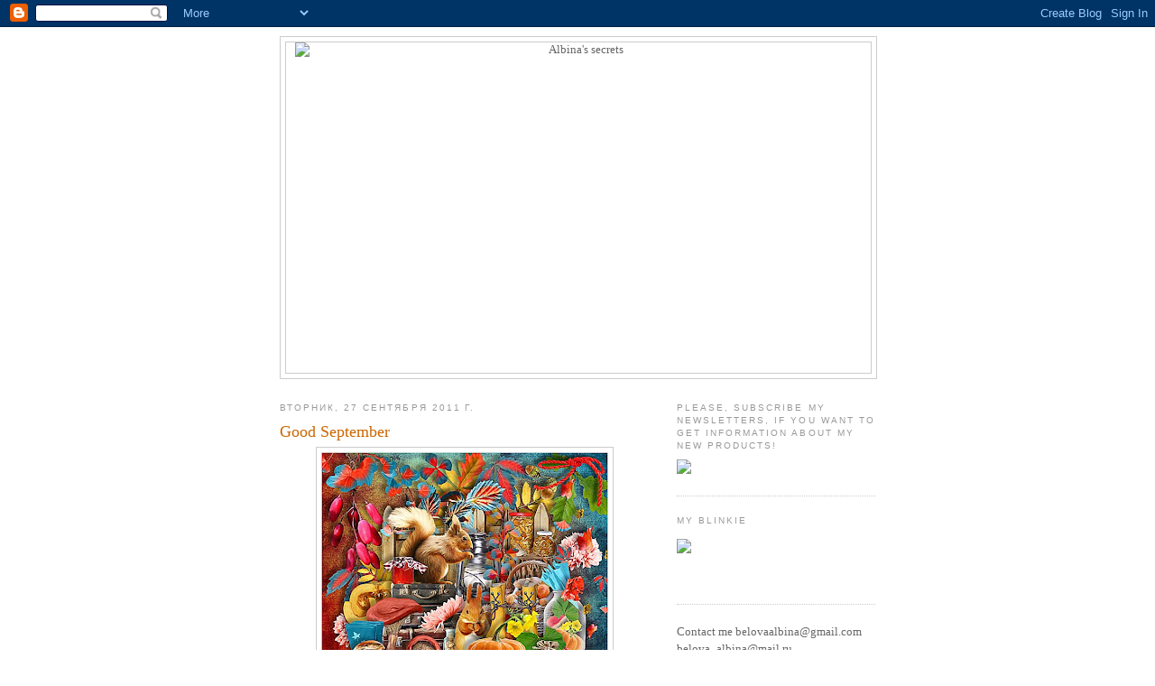

--- FILE ---
content_type: text/html; charset=UTF-8
request_url: https://albina-s-secrets.blogspot.com/2011/09/good-september.html?showComment=1319527263475
body_size: 23596
content:
<!DOCTYPE html>
<html dir='ltr' xmlns='http://www.w3.org/1999/xhtml' xmlns:b='http://www.google.com/2005/gml/b' xmlns:data='http://www.google.com/2005/gml/data' xmlns:expr='http://www.google.com/2005/gml/expr'>
<head>
<link href='https://www.blogger.com/static/v1/widgets/2944754296-widget_css_bundle.css' rel='stylesheet' type='text/css'/>
<meta content='text/html; charset=UTF-8' http-equiv='Content-Type'/>
<meta content='blogger' name='generator'/>
<link href='https://albina-s-secrets.blogspot.com/favicon.ico' rel='icon' type='image/x-icon'/>
<link href='http://albina-s-secrets.blogspot.com/2011/09/good-september.html' rel='canonical'/>
<link rel="alternate" type="application/atom+xml" title="Albina&#39;s secrets - Atom" href="https://albina-s-secrets.blogspot.com/feeds/posts/default" />
<link rel="alternate" type="application/rss+xml" title="Albina&#39;s secrets - RSS" href="https://albina-s-secrets.blogspot.com/feeds/posts/default?alt=rss" />
<link rel="service.post" type="application/atom+xml" title="Albina&#39;s secrets - Atom" href="https://www.blogger.com/feeds/5579719296857548130/posts/default" />

<link rel="alternate" type="application/atom+xml" title="Albina&#39;s secrets - Atom" href="https://albina-s-secrets.blogspot.com/feeds/4190777654322879634/comments/default" />
<!--Can't find substitution for tag [blog.ieCssRetrofitLinks]-->
<link href='https://blogger.googleusercontent.com/img/b/R29vZ2xl/AVvXsEjeRpYsgu8dU9vRVYjM8JMi2WNOK-6IXR9b4-gT5iM1t0CSlC9yY5KbClv0kiXKxiHfcsRjhFHNUAb_Ztqn828BZsIZbINcHLSybNqsf2nl39RC2nh_5D6P0ve5-TeTPmEHOHDYD5P66Q/s320/AD_Good_September.jpg' rel='image_src'/>
<meta content='http://albina-s-secrets.blogspot.com/2011/09/good-september.html' property='og:url'/>
<meta content='Good September' property='og:title'/>
<meta content='    Digital-crea      Scrapbird   ' property='og:description'/>
<meta content='https://blogger.googleusercontent.com/img/b/R29vZ2xl/AVvXsEjeRpYsgu8dU9vRVYjM8JMi2WNOK-6IXR9b4-gT5iM1t0CSlC9yY5KbClv0kiXKxiHfcsRjhFHNUAb_Ztqn828BZsIZbINcHLSybNqsf2nl39RC2nh_5D6P0ve5-TeTPmEHOHDYD5P66Q/w1200-h630-p-k-no-nu/AD_Good_September.jpg' property='og:image'/>
<title>Albina's secrets: Good September</title>
<style id='page-skin-1' type='text/css'><!--
/*
-----------------------------------------------
Blogger Template Style
Name:     Minima
Designer: Douglas Bowman
URL:      www.stopdesign.com
Date:     26 Feb 2004
Updated by: Blogger Team
----------------------------------------------- */
/* Variable definitions
====================
<Variable name="bgcolor" description="Page Background Color"
type="color" default="#fff">
<Variable name="textcolor" description="Text Color"
type="color" default="#333">
<Variable name="linkcolor" description="Link Color"
type="color" default="#58a">
<Variable name="pagetitlecolor" description="Blog Title Color"
type="color" default="#666">
<Variable name="descriptioncolor" description="Blog Description Color"
type="color" default="#999">
<Variable name="titlecolor" description="Post Title Color"
type="color" default="#c60">
<Variable name="bordercolor" description="Border Color"
type="color" default="#ccc">
<Variable name="sidebarcolor" description="Sidebar Title Color"
type="color" default="#999">
<Variable name="sidebartextcolor" description="Sidebar Text Color"
type="color" default="#666">
<Variable name="visitedlinkcolor" description="Visited Link Color"
type="color" default="#999">
<Variable name="bodyfont" description="Text Font"
type="font" default="normal normal 100% Georgia, Serif">
<Variable name="headerfont" description="Sidebar Title Font"
type="font"
default="normal normal 78% 'Trebuchet MS',Trebuchet,Arial,Verdana,Sans-serif">
<Variable name="pagetitlefont" description="Blog Title Font"
type="font"
default="normal normal 200% Georgia, Serif">
<Variable name="descriptionfont" description="Blog Description Font"
type="font"
default="normal normal 78% 'Trebuchet MS', Trebuchet, Arial, Verdana, Sans-serif">
<Variable name="postfooterfont" description="Post Footer Font"
type="font"
default="normal normal 78% 'Trebuchet MS', Trebuchet, Arial, Verdana, Sans-serif">
<Variable name="startSide" description="Side where text starts in blog language"
type="automatic" default="left">
<Variable name="endSide" description="Side where text ends in blog language"
type="automatic" default="right">
*/
/* Use this with templates/template-twocol.html */
body {background-image: url("https://lh3.googleusercontent.com/blogger_img_proxy/AEn0k_vNDprqbG0Tz6wIqzK_SCOtxvjMQXbfcWUdW-cBvx3gM7LAj4j5ThWo3mHbW_v7AyajLMoGMzlIzi4fFhIU7GtDf7VSOTUSiFetjeSXZ36SGUKg_AUB=s0-d"); background-position: center; background-repeat: no-repeat; background-attachment: fixed;
margin:0;
color:#333333;
font:x-small Georgia Serif;
font-size/* */:/**/small;
font-size: /**/small;
text-align: center;
}
a:link {
color:#5588aa;
text-decoration:none;
}
a:visited {
color:#999999;
text-decoration:none;
}
a:hover {
color:#cc6600;
text-decoration:underline;
}
a img {
border-width:0;
}
/* Header
-----------------------------------------------
*/
#header-wrapper {
width:660px;
margin:0 auto 10px;
border:1px solid #cccccc;
}
#header-inner {
background-position: center;
margin-left: auto;
margin-right: auto;
}
#header {
margin: 5px;
border: 1px solid #cccccc;
text-align: center;
color:#666666;
}
#header h1 {
margin:5px 5px 0;
padding:15px 20px .25em;
line-height:1.2em;
text-transform:uppercase;
letter-spacing:.2em;
font: normal normal 200% Georgia, Serif;
}
#header a {
color:#666666;
text-decoration:none;
}
#header a:hover {
color:#666666;
}
#header .description {
margin:0 5px 5px;
padding:0 20px 15px;
max-width:700px;
text-transform:uppercase;
letter-spacing:.2em;
line-height: 1.4em;
font: normal normal 78% 'Trebuchet MS', Trebuchet, Arial, Verdana, Sans-serif;
color: #999999;
}
#header img {
margin-left: auto;
margin-right: auto;
}
/* Outer-Wrapper
----------------------------------------------- */
#outer-wrapper {
width: 660px;
margin:0 auto;
padding:10px;
text-align:left;
font: normal normal 100% Georgia, Serif;
}
#main-wrapper {
width: 410px;
float: left;
word-wrap: break-word; /* fix for long text breaking sidebar float in IE */
overflow: hidden;     /* fix for long non-text content breaking IE sidebar float */
}
#sidebar-wrapper {
width: 220px;
float: right;
word-wrap: break-word; /* fix for long text breaking sidebar float in IE */
overflow: hidden;      /* fix for long non-text content breaking IE sidebar float */
}
/* Headings
----------------------------------------------- */
h2 {
margin:1.5em 0 .75em;
font:normal normal 78% 'Trebuchet MS',Trebuchet,Arial,Verdana,Sans-serif;
line-height: 1.4em;
text-transform:uppercase;
letter-spacing:.2em;
color:#999999;
}
/* Posts
-----------------------------------------------
*/
h2.date-header {
margin:1.5em 0 .5em;
}
.post {
margin:.5em 0 1.5em;
border-bottom:1px dotted #cccccc;
padding-bottom:1.5em;
}
.post h3 {
margin:.25em 0 0;
padding:0 0 4px;
font-size:140%;
font-weight:normal;
line-height:1.4em;
color:#cc6600;
}
.post h3 a, .post h3 a:visited, .post h3 strong {
display:block;
text-decoration:none;
color:#cc6600;
font-weight:normal;
}
.post h3 strong, .post h3 a:hover {
color:#333333;
}
.post-body {
margin:0 0 .75em;
line-height:1.6em;
}
.post-body blockquote {
line-height:1.3em;
}
.post-footer {
margin: .75em 0;
color:#999999;
text-transform:uppercase;
letter-spacing:.1em;
font: normal normal 78% 'Trebuchet MS', Trebuchet, Arial, Verdana, Sans-serif;
line-height: 1.4em;
}
.comment-link {
margin-left:.6em;
}
.post img {
padding:4px;
border:1px solid #cccccc;
}
.post blockquote {
margin:1em 20px;
}
.post blockquote p {
margin:.75em 0;
}
/* Comments
----------------------------------------------- */
#comments h4 {
margin:1em 0;
font-weight: bold;
line-height: 1.4em;
text-transform:uppercase;
letter-spacing:.2em;
color: #999999;
}
#comments-block {
margin:1em 0 1.5em;
line-height:1.6em;
}
#comments-block .comment-author {
margin:.5em 0;
}
#comments-block .comment-body {
margin:.25em 0 0;
}
#comments-block .comment-footer {
margin:-.25em 0 2em;
line-height: 1.4em;
text-transform:uppercase;
letter-spacing:.1em;
}
#comments-block .comment-body p {
margin:0 0 .75em;
}
.deleted-comment {
font-style:italic;
color:gray;
}
#blog-pager-newer-link {
float: left;
}
#blog-pager-older-link {
float: right;
}
#blog-pager {
text-align: center;
}
.feed-links {
clear: both;
line-height: 2.5em;
}
/* Sidebar Content
----------------------------------------------- */
.sidebar {
color: #666666;
line-height: 1.5em;
}
.sidebar ul {
list-style:none;
margin:0 0 0;
padding:0 0 0;
}
.sidebar li {
margin:0;
padding-top:0;
padding-right:0;
padding-bottom:.25em;
padding-left:15px;
text-indent:-15px;
line-height:1.5em;
}
.sidebar .widget, .main .widget {
border-bottom:1px dotted #cccccc;
margin:0 0 1.5em;
padding:0 0 1.5em;
}
.main .Blog {
border-bottom-width: 0;
}
/* Profile
----------------------------------------------- */
.profile-img {
float: left;
margin-top: 0;
margin-right: 5px;
margin-bottom: 5px;
margin-left: 0;
padding: 4px;
border: 1px solid #cccccc;
}
.profile-data {
margin:0;
text-transform:uppercase;
letter-spacing:.1em;
font: normal normal 78% 'Trebuchet MS', Trebuchet, Arial, Verdana, Sans-serif;
color: #999999;
font-weight: bold;
line-height: 1.6em;
}
.profile-datablock {
margin:.5em 0 .5em;
}
.profile-textblock {
margin: 0.5em 0;
line-height: 1.6em;
}
.profile-link {
font: normal normal 78% 'Trebuchet MS', Trebuchet, Arial, Verdana, Sans-serif;
text-transform: uppercase;
letter-spacing: .1em;
}
/* Footer
----------------------------------------------- */
#footer {
width:660px;
clear:both;
margin:0 auto;
padding-top:15px;
line-height: 1.6em;
text-transform:uppercase;
letter-spacing:.1em;
text-align: center;
}

--></style>
<link href='https://www.blogger.com/dyn-css/authorization.css?targetBlogID=5579719296857548130&amp;zx=0da21a21-655c-4049-b3f3-4d8f50466df2' media='none' onload='if(media!=&#39;all&#39;)media=&#39;all&#39;' rel='stylesheet'/><noscript><link href='https://www.blogger.com/dyn-css/authorization.css?targetBlogID=5579719296857548130&amp;zx=0da21a21-655c-4049-b3f3-4d8f50466df2' rel='stylesheet'/></noscript>
<meta name='google-adsense-platform-account' content='ca-host-pub-1556223355139109'/>
<meta name='google-adsense-platform-domain' content='blogspot.com'/>

<!-- data-ad-client=ca-pub-8807074241421552 -->

</head>
<body>
<div class='navbar section' id='navbar'><div class='widget Navbar' data-version='1' id='Navbar1'><script type="text/javascript">
    function setAttributeOnload(object, attribute, val) {
      if(window.addEventListener) {
        window.addEventListener('load',
          function(){ object[attribute] = val; }, false);
      } else {
        window.attachEvent('onload', function(){ object[attribute] = val; });
      }
    }
  </script>
<div id="navbar-iframe-container"></div>
<script type="text/javascript" src="https://apis.google.com/js/platform.js"></script>
<script type="text/javascript">
      gapi.load("gapi.iframes:gapi.iframes.style.bubble", function() {
        if (gapi.iframes && gapi.iframes.getContext) {
          gapi.iframes.getContext().openChild({
              url: 'https://www.blogger.com/navbar/5579719296857548130?po\x3d4190777654322879634\x26origin\x3dhttps://albina-s-secrets.blogspot.com',
              where: document.getElementById("navbar-iframe-container"),
              id: "navbar-iframe"
          });
        }
      });
    </script><script type="text/javascript">
(function() {
var script = document.createElement('script');
script.type = 'text/javascript';
script.src = '//pagead2.googlesyndication.com/pagead/js/google_top_exp.js';
var head = document.getElementsByTagName('head')[0];
if (head) {
head.appendChild(script);
}})();
</script>
</div></div>
<div id='outer-wrapper'><div id='wrap2'>
<!-- skip links for text browsers -->
<span id='skiplinks' style='display:none;'>
<a href='#main'>skip to main </a> |
      <a href='#sidebar'>skip to sidebar</a>
</span>
<div id='header-wrapper'>
<div class='header section' id='header'><div class='widget Header' data-version='1' id='Header1'>
<div id='header-inner'>
<a href='https://albina-s-secrets.blogspot.com/' style='display: block'>
<img alt="Albina&#39;s secrets" height="366px; " id="Header1_headerimg" src="https://lh3.googleusercontent.com/blogger_img_proxy/AEn0k_tBHjv8m1Y73leX9i2xLD3vvXZKZ4VvXbxJEE1yi0xTMkXKE26eow4HlJGC6XI61Z5GZ8olLe0TayFj_otvw-TkL5jz50Tradlgm91LdcDak-aY=s0-d" style="display: block" width="629px; ">
</a>
</div>
</div></div>
</div>
<div id='content-wrapper'>
<div id='crosscol-wrapper' style='text-align:center'>
<div class='crosscol no-items section' id='crosscol'></div>
</div>
<div id='main-wrapper'>
<div class='main section' id='main'><div class='widget Blog' data-version='1' id='Blog1'>
<div class='blog-posts hfeed'>

          <div class="date-outer">
        
<h2 class='date-header'><span>вторник, 27 сентября 2011&#8239;г.</span></h2>

          <div class="date-posts">
        
<div class='post-outer'>
<div class='post hentry'>
<a name='4190777654322879634'></a>
<h3 class='post-title entry-title'>
<a href='https://albina-s-secrets.blogspot.com/2011/09/good-september.html'>Good September</a>
</h3>
<div class='post-header-line-1'></div>
<div class='post-body entry-content'>
<a href="https://blogger.googleusercontent.com/img/b/R29vZ2xl/AVvXsEjeRpYsgu8dU9vRVYjM8JMi2WNOK-6IXR9b4-gT5iM1t0CSlC9yY5KbClv0kiXKxiHfcsRjhFHNUAb_Ztqn828BZsIZbINcHLSybNqsf2nl39RC2nh_5D6P0ve5-TeTPmEHOHDYD5P66Q/s1600/AD_Good_September.jpg" onblur="try {parent.deselectBloggerImageGracefully();} catch(e) {}"><img alt="" border="0" id="BLOGGER_PHOTO_ID_5656942549132025362" src="https://blogger.googleusercontent.com/img/b/R29vZ2xl/AVvXsEjeRpYsgu8dU9vRVYjM8JMi2WNOK-6IXR9b4-gT5iM1t0CSlC9yY5KbClv0kiXKxiHfcsRjhFHNUAb_Ztqn828BZsIZbINcHLSybNqsf2nl39RC2nh_5D6P0ve5-TeTPmEHOHDYD5P66Q/s320/AD_Good_September.jpg" style="display:block; margin:0px auto 10px; text-align:center;cursor:pointer; cursor:hand;width: 320px; height: 320px;" /></a><br /><a href="https://blogger.googleusercontent.com/img/b/R29vZ2xl/AVvXsEgXjbSzD9g34V2e8tawPaTIEwX60q4rnLgMD1THZmbaZWy84tOsaOeqNtYzy_Kxovdsjn2htltH6KVuRBA0Svu3-9puxsPKK0g_htv6nZxYOtA_92G8zKrosQJPEGIyM8PG4fJdg2VEJA/s1600/AD_Good_September_01.jpg" onblur="try {parent.deselectBloggerImageGracefully();} catch(e) {}"><img alt="" border="0" id="BLOGGER_PHOTO_ID_5656942548534014450" src="https://blogger.googleusercontent.com/img/b/R29vZ2xl/AVvXsEgXjbSzD9g34V2e8tawPaTIEwX60q4rnLgMD1THZmbaZWy84tOsaOeqNtYzy_Kxovdsjn2htltH6KVuRBA0Svu3-9puxsPKK0g_htv6nZxYOtA_92G8zKrosQJPEGIyM8PG4fJdg2VEJA/s320/AD_Good_September_01.jpg" style="display:block; margin:0px auto 10px; text-align:center;cursor:pointer; cursor:hand;width: 320px; height: 320px;" /></a><br /><p> <img alt="" border="0" id="BLOGGER_PHOTO_ID_5656942362688587538" src="https://blogger.googleusercontent.com/img/b/R29vZ2xl/AVvXsEiyxa-KPiToF4PkoK4x-oQC1gW81VLufEx422RS3Hr9tonnIXt5sOKKUfztmRhKryKLhy32SxBSwYMX321bpKgbR0DzyOV5m2w6GSuHN3g0Kjyc7G4Ah4YlkGXla_wFKJFmMy2Tlx3i4A/s320/AD_Good_September_Album.jpg" style="display:block; margin:0px auto 10px; text-align:center;cursor:pointer; cursor:hand;width: 320px; height: 320px;" /><br /></p><p><br /></p><p><br /></p><p><br /></p><p>   <p class="MsoNormal" align="center" style="text-align:center"><a href="http://digital-crea.fr/shop/index.php?securityToken=e8a16ec140ae8c0acceb91444813dcd6&amp;main_page=index&amp;manufacturers_id=64"><span lang="EN-US" style="mso-ansi-language:EN-US">Digital-crea</span></a></p>  <p class="MsoNormal" align="center" style="text-align:center"><span lang="EN-US" style="mso-ansi-language:EN-US"><o:p> </o:p></span></p>  <p class="MsoNormal" align="center" style="text-align:center"><a href="http://scrapbird.com/shop/index.php?main_page=index&amp;manufacturers_id=41&amp;zenid=088bcf0845ced56a7c2539adcbdd61e5"><span lang="EN-US" style="mso-ansi-language:EN-US">Scrapbird</span></a><br /></p><p></p><p><br /></p><p>  </p><p><br /></p><p><a href="https://blogger.googleusercontent.com/img/b/R29vZ2xl/AVvXsEg48Wya3WegEGfWWtr8zb2APcohGe6_SfeWa1icj08VYTjgtDh4ibI0rnIV0eTMjGjdPcM13BG3FYB1zeRGOr8VmwTIat_G1111lahyphenhyphenMuVZ5uqALxg8W_n7HQEoBxX8HLCCoDSNQrbNWw/s1600/AD_Good_September_18.jpg" onblur="try {parent.deselectBloggerImageGracefully();} catch(e) {}"><img alt="" border="0" id="BLOGGER_PHOTO_ID_5656942360274452354" src="https://blogger.googleusercontent.com/img/b/R29vZ2xl/AVvXsEg48Wya3WegEGfWWtr8zb2APcohGe6_SfeWa1icj08VYTjgtDh4ibI0rnIV0eTMjGjdPcM13BG3FYB1zeRGOr8VmwTIat_G1111lahyphenhyphenMuVZ5uqALxg8W_n7HQEoBxX8HLCCoDSNQrbNWw/s320/AD_Good_September_18.jpg" style="display:block; margin:0px auto 10px; text-align:center;cursor:pointer; cursor:hand;width: 320px; height: 320px;" /></a><br /></p><a href="https://blogger.googleusercontent.com/img/b/R29vZ2xl/AVvXsEhv1_-4b9pMraokKNLNUzF6ANHWmfxWnZ5CSLeaKt51CEm_LyatDMf1HEEjsK1n6DgONIs10FmQOLRVITqyBWXWr7RKRb90WlH0EUgkdY2LbXQrecW3gVTe5uJ5Fqj41mSnuAosiYDKmA/s1600/AD_Good_September_17.jpg" onblur="try {parent.deselectBloggerImageGracefully();} catch(e) {}"><img alt="" border="0" id="BLOGGER_PHOTO_ID_5656942359984507138" src="https://blogger.googleusercontent.com/img/b/R29vZ2xl/AVvXsEhv1_-4b9pMraokKNLNUzF6ANHWmfxWnZ5CSLeaKt51CEm_LyatDMf1HEEjsK1n6DgONIs10FmQOLRVITqyBWXWr7RKRb90WlH0EUgkdY2LbXQrecW3gVTe5uJ5Fqj41mSnuAosiYDKmA/s320/AD_Good_September_17.jpg" style="display:block; margin:0px auto 10px; text-align:center;cursor:pointer; cursor:hand;width: 320px; height: 320px;" /></a><br /><a href="https://blogger.googleusercontent.com/img/b/R29vZ2xl/AVvXsEjWvUEj7ZjUsLtD4oAAXCjM344j5gnyE1CJhxmaJoqIEpfZI1LVvzqucq-lxLEpCw_uKZTKwhB56En9EFAbAGwOmfVPS0BonFUWL5ZhsAJHZtJoLnTtOd3I8GoWD6lGYLj13V3Ar37uNA/s1600/AD_Good_September_16.jpg" onblur="try {parent.deselectBloggerImageGracefully();} catch(e) {}"><img alt="" border="0" id="BLOGGER_PHOTO_ID_5656942353265592898" src="https://blogger.googleusercontent.com/img/b/R29vZ2xl/AVvXsEjWvUEj7ZjUsLtD4oAAXCjM344j5gnyE1CJhxmaJoqIEpfZI1LVvzqucq-lxLEpCw_uKZTKwhB56En9EFAbAGwOmfVPS0BonFUWL5ZhsAJHZtJoLnTtOd3I8GoWD6lGYLj13V3Ar37uNA/s320/AD_Good_September_16.jpg" style="display:block; margin:0px auto 10px; text-align:center;cursor:pointer; cursor:hand;width: 320px; height: 320px;" /></a><br /><a href="https://blogger.googleusercontent.com/img/b/R29vZ2xl/AVvXsEgaTNUD6dgRjrXpnBePq74aKcR50QNvkv0v1-k0I7jtUQw3H4LUMSME0M03uqQ_LrjGlyrqB0f3MtdCt3zXtZHecv4vhTC_H-dtLduFm4p1RxuVoPHzJeTl4kthBK8F2BBgbHgTnb_EsQ/s1600/AD_Good_September_15.jpg" onblur="try {parent.deselectBloggerImageGracefully();} catch(e) {}"><img alt="" border="0" id="BLOGGER_PHOTO_ID_5656942348608685010" src="https://blogger.googleusercontent.com/img/b/R29vZ2xl/AVvXsEgaTNUD6dgRjrXpnBePq74aKcR50QNvkv0v1-k0I7jtUQw3H4LUMSME0M03uqQ_LrjGlyrqB0f3MtdCt3zXtZHecv4vhTC_H-dtLduFm4p1RxuVoPHzJeTl4kthBK8F2BBgbHgTnb_EsQ/s320/AD_Good_September_15.jpg" style="display:block; margin:0px auto 10px; text-align:center;cursor:pointer; cursor:hand;width: 320px; height: 320px;" /></a><br /><br /><a href="https://blogger.googleusercontent.com/img/b/R29vZ2xl/AVvXsEgbdxa5EEs3uipOnXKQsCiZDma9SlMgOJK1Yj_kkDsUikZHE-KUVimOh94oXKMzFpv8uyogRtG-pt-3eV2qEeEgd12QqBZnsx7C6hJeYY026b0xXNPE-30wyLPaiWW4jLC0r1xeBYDSJA/s1600/AD_Good_September_12.jpg" onblur="try {parent.deselectBloggerImageGracefully();} catch(e) {}"><img alt="" border="0" id="BLOGGER_PHOTO_ID_5656942185426296578" src="https://blogger.googleusercontent.com/img/b/R29vZ2xl/AVvXsEgbdxa5EEs3uipOnXKQsCiZDma9SlMgOJK1Yj_kkDsUikZHE-KUVimOh94oXKMzFpv8uyogRtG-pt-3eV2qEeEgd12QqBZnsx7C6hJeYY026b0xXNPE-30wyLPaiWW4jLC0r1xeBYDSJA/s320/AD_Good_September_12.jpg" style="display:block; margin:0px auto 10px; text-align:center;cursor:pointer; cursor:hand;width: 320px; height: 320px;" /></a><br /><a href="https://blogger.googleusercontent.com/img/b/R29vZ2xl/AVvXsEhvUWElbWqHrnJkLFvwWxPPqT-D9olib2bwQ04yK_r_3KVha46uEIYx6TFncj5xjpfxrmLvPEKRDUzHW0c1F9R0nLfhzTd9pFkSRqQImnuv2GiMsXIqdh-76T5VhqDarFPdKBIyUr4oPA/s1600/AD_Good_September_11.jpg" onblur="try {parent.deselectBloggerImageGracefully();} catch(e) {}"><img alt="" border="0" id="BLOGGER_PHOTO_ID_5656942186856998514" src="https://blogger.googleusercontent.com/img/b/R29vZ2xl/AVvXsEhvUWElbWqHrnJkLFvwWxPPqT-D9olib2bwQ04yK_r_3KVha46uEIYx6TFncj5xjpfxrmLvPEKRDUzHW0c1F9R0nLfhzTd9pFkSRqQImnuv2GiMsXIqdh-76T5VhqDarFPdKBIyUr4oPA/s320/AD_Good_September_11.jpg" style="display:block; margin:0px auto 10px; text-align:center;cursor:pointer; cursor:hand;width: 320px; height: 320px;" /></a><br /><a href="https://blogger.googleusercontent.com/img/b/R29vZ2xl/AVvXsEiqMs3a_eslxzByC1kZqcGj-rAFUG09Zg20qiKNcjYwzzOkAgh9inNz-uH-ACXA-_RQH9IhyphenhyphenSP5WuKNO_NazUDZRKQXIpQpE6ge5Pg7PB8yUDYKQvLpm5dt6UqjMI5FoRKvBcueBt9XOA/s1600/AD_Good_September_10.jpg" onblur="try {parent.deselectBloggerImageGracefully();} catch(e) {}"><img alt="" border="0" id="BLOGGER_PHOTO_ID_5656942183515001026" src="https://blogger.googleusercontent.com/img/b/R29vZ2xl/AVvXsEiqMs3a_eslxzByC1kZqcGj-rAFUG09Zg20qiKNcjYwzzOkAgh9inNz-uH-ACXA-_RQH9IhyphenhyphenSP5WuKNO_NazUDZRKQXIpQpE6ge5Pg7PB8yUDYKQvLpm5dt6UqjMI5FoRKvBcueBt9XOA/s320/AD_Good_September_10.jpg" style="display:block; margin:0px auto 10px; text-align:center;cursor:pointer; cursor:hand;width: 320px; height: 320px;" /></a><br /><a href="https://blogger.googleusercontent.com/img/b/R29vZ2xl/AVvXsEiaJfaQfIVL7PElyrfeBTMawu9b3IfbIsZsEFYq61qXX8Gj2phw_ThyphenhypheniftAW5ES2DuaQ8XVbtJ82uvCnccQLRtRDh4IFUM-iHJtj0Qdq6G24JY7NNrERmPiy9eJ5NPI_d20ICbUoT3z4A/s1600/AD_Good_September_14.jpg" onblur="try {parent.deselectBloggerImageGracefully();} catch(e) {}"><img alt="" border="0" id="BLOGGER_PHOTO_ID_5656942180556606034" src="https://blogger.googleusercontent.com/img/b/R29vZ2xl/AVvXsEiaJfaQfIVL7PElyrfeBTMawu9b3IfbIsZsEFYq61qXX8Gj2phw_ThyphenhypheniftAW5ES2DuaQ8XVbtJ82uvCnccQLRtRDh4IFUM-iHJtj0Qdq6G24JY7NNrERmPiy9eJ5NPI_d20ICbUoT3z4A/s320/AD_Good_September_14.jpg" style="display:block; margin:0px auto 10px; text-align:center;cursor:pointer; cursor:hand;width: 320px; height: 320px;" /></a><br /><a href="https://blogger.googleusercontent.com/img/b/R29vZ2xl/AVvXsEg7HFPOppVmuEUjy5NG7Sw9C4Ep1fFT9zE5JDoVGYPgEju03txEcKkHnjZDE42E0nbomxFZxM4bEJPkfY77hCrIuIZCqrbuqlvRvfOXcr-Jdn22NZQS-Df7QIHiD8aSYWtTNcZP0TU3Tg/s1600/AD_Good_September_13.jpg" onblur="try {parent.deselectBloggerImageGracefully();} catch(e) {}"><img alt="" border="0" id="BLOGGER_PHOTO_ID_5656942193374736706" src="https://blogger.googleusercontent.com/img/b/R29vZ2xl/AVvXsEg7HFPOppVmuEUjy5NG7Sw9C4Ep1fFT9zE5JDoVGYPgEju03txEcKkHnjZDE42E0nbomxFZxM4bEJPkfY77hCrIuIZCqrbuqlvRvfOXcr-Jdn22NZQS-Df7QIHiD8aSYWtTNcZP0TU3Tg/s320/AD_Good_September_13.jpg" style="display:block; margin:0px auto 10px; text-align:center;cursor:pointer; cursor:hand;width: 320px; height: 320px;" /></a><br /><a href="https://blogger.googleusercontent.com/img/b/R29vZ2xl/AVvXsEgCgDPvRfRQTnFiQDkNXGgJc7KmzPfWv-3MTAmc0YLdYUpD2vz2Y4E9moxcBOYBPHyibrn4YBobA5EnGO1WfluSalUxX506jQ_whoxjU_2EdNP5cf_RKWMNE0CSIab8VUt91yzGBXpTXQ/s1600/AD_Good_September_08.jpg" onblur="try {parent.deselectBloggerImageGracefully();} catch(e) {}"><img alt="" border="0" id="BLOGGER_PHOTO_ID_5656940413498826290" src="https://blogger.googleusercontent.com/img/b/R29vZ2xl/AVvXsEgCgDPvRfRQTnFiQDkNXGgJc7KmzPfWv-3MTAmc0YLdYUpD2vz2Y4E9moxcBOYBPHyibrn4YBobA5EnGO1WfluSalUxX506jQ_whoxjU_2EdNP5cf_RKWMNE0CSIab8VUt91yzGBXpTXQ/s320/AD_Good_September_08.jpg" style="display:block; margin:0px auto 10px; text-align:center;cursor:pointer; cursor:hand;width: 320px; height: 320px;" /></a><br /><a href="https://blogger.googleusercontent.com/img/b/R29vZ2xl/AVvXsEg-hnTIU-D_orG_OETUx7mCOlMu2EGNYUASOm0ZEe0aGpU7W-p3YFNeUYCtOjZoJjBHO3TJjki46Vj3d8P5cAnfpy4Zc3ZcJaukSDhJy2PcEkO5qD_yVmUOeYHmliYrfpLHXlYsjH_KwA/s1600/AD_Good_September_07.jpg" onblur="try {parent.deselectBloggerImageGracefully();} catch(e) {}"><img alt="" border="0" id="BLOGGER_PHOTO_ID_5656940407821145282" src="https://blogger.googleusercontent.com/img/b/R29vZ2xl/AVvXsEg-hnTIU-D_orG_OETUx7mCOlMu2EGNYUASOm0ZEe0aGpU7W-p3YFNeUYCtOjZoJjBHO3TJjki46Vj3d8P5cAnfpy4Zc3ZcJaukSDhJy2PcEkO5qD_yVmUOeYHmliYrfpLHXlYsjH_KwA/s320/AD_Good_September_07.jpg" style="display:block; margin:0px auto 10px; text-align:center;cursor:pointer; cursor:hand;width: 320px; height: 320px;" /></a><br /><a href="https://blogger.googleusercontent.com/img/b/R29vZ2xl/AVvXsEjbKd7gHGfdRo5b1BfgRSO2xuSGx40WNhyKx-2pdMc82DeSlq-M7r7luCzTSEBDjlvcatEoZKV8SQzt2zoxcOJRknP3KDLatUQpRagb2vUQTn8mbVq-aKArke0UabjFeZYx0rc95hsEbw/s1600/AD_Good_September_06.jpg" onblur="try {parent.deselectBloggerImageGracefully();} catch(e) {}"><img alt="" border="0" id="BLOGGER_PHOTO_ID_5656940404487130434" src="https://blogger.googleusercontent.com/img/b/R29vZ2xl/AVvXsEjbKd7gHGfdRo5b1BfgRSO2xuSGx40WNhyKx-2pdMc82DeSlq-M7r7luCzTSEBDjlvcatEoZKV8SQzt2zoxcOJRknP3KDLatUQpRagb2vUQTn8mbVq-aKArke0UabjFeZYx0rc95hsEbw/s320/AD_Good_September_06.jpg" style="display:block; margin:0px auto 10px; text-align:center;cursor:pointer; cursor:hand;width: 320px; height: 320px;" /></a><br /><a href="https://blogger.googleusercontent.com/img/b/R29vZ2xl/AVvXsEg6mDFrWOl3ku5FCkKGkiAEjbJqwc5hKenizX4tiI8_PwbswglizYKNUJdPncJ1edwGIyopmSk27eu5zS0lJdNKxFrAdgPOPwvcdnMt0EFTNUz8KrfSnYu2tF58aAyT9AvoAa8QkrM46g/s1600/AD_Good_September_05.jpg" onblur="try {parent.deselectBloggerImageGracefully();} catch(e) {}"><img alt="" border="0" id="BLOGGER_PHOTO_ID_5656940398739240034" src="https://blogger.googleusercontent.com/img/b/R29vZ2xl/AVvXsEg6mDFrWOl3ku5FCkKGkiAEjbJqwc5hKenizX4tiI8_PwbswglizYKNUJdPncJ1edwGIyopmSk27eu5zS0lJdNKxFrAdgPOPwvcdnMt0EFTNUz8KrfSnYu2tF58aAyT9AvoAa8QkrM46g/s320/AD_Good_September_05.jpg" style="display:block; margin:0px auto 10px; text-align:center;cursor:pointer; cursor:hand;width: 320px; height: 320px;" /></a><br /><a href="https://blogger.googleusercontent.com/img/b/R29vZ2xl/AVvXsEgdZx9BXIzTA3VbjOzb8RXRao6UYxHGTRwV3GD3Y1clUQEaRhOvOtwPPkAXZjS8PvJWKlxTFOZ16CXdo5dPSSBevKQlfDY3alYT27ERng_eZVZ7D_hn9AAfKfkK6wOfOQwhbnhQc_Pyjw/s1600/AD_Good_September_09.jpg" onblur="try {parent.deselectBloggerImageGracefully();} catch(e) {}"><img alt="" border="0" id="BLOGGER_PHOTO_ID_5656940413119276098" src="https://blogger.googleusercontent.com/img/b/R29vZ2xl/AVvXsEgdZx9BXIzTA3VbjOzb8RXRao6UYxHGTRwV3GD3Y1clUQEaRhOvOtwPPkAXZjS8PvJWKlxTFOZ16CXdo5dPSSBevKQlfDY3alYT27ERng_eZVZ7D_hn9AAfKfkK6wOfOQwhbnhQc_Pyjw/s320/AD_Good_September_09.jpg" style="display:block; margin:0px auto 10px; text-align:center;cursor:pointer; cursor:hand;width: 320px; height: 320px;" /></a><br /><a href="https://blogger.googleusercontent.com/img/b/R29vZ2xl/AVvXsEgUhfuxeCVlbVVxmpLI3mNkFqpRdZBkNgS9N-a24dff8ysNBFUFa0Hzy7AJLm_93mas3YUfLDDudN5_ViTf-lBdexVKd2gli6GALBpPO8ikseI2eR-ZUZ2vzdgfuhZ0rwkOMq2wgnlohA/s1600/AD_Good_September_03.jpg" onblur="try {parent.deselectBloggerImageGracefully();} catch(e) {}"><img alt="" border="0" id="BLOGGER_PHOTO_ID_5656940270878380146" src="https://blogger.googleusercontent.com/img/b/R29vZ2xl/AVvXsEgUhfuxeCVlbVVxmpLI3mNkFqpRdZBkNgS9N-a24dff8ysNBFUFa0Hzy7AJLm_93mas3YUfLDDudN5_ViTf-lBdexVKd2gli6GALBpPO8ikseI2eR-ZUZ2vzdgfuhZ0rwkOMq2wgnlohA/s320/AD_Good_September_03.jpg" style="display:block; margin:0px auto 10px; text-align:center;cursor:pointer; cursor:hand;width: 320px; height: 320px;" /></a><br /><a href="https://blogger.googleusercontent.com/img/b/R29vZ2xl/AVvXsEhAnlf8MquWJHlvhyphenhyphenpPOZcZPg0Goi0YdxIcu3VFhCkigHAa04UaJSOAeuMc0qblSg-a-HpfvgIz1Y6hCxH0ZC7e3qkruJDoZTvEyTc1XFS1tKMHo6OJmx47hV4VNYlvoVrq-YwWd4XcaQ/s1600/AD_Good_September_02.jpg" onblur="try {parent.deselectBloggerImageGracefully();} catch(e) {}"><img alt="" border="0" id="BLOGGER_PHOTO_ID_5656940267815140978" src="https://blogger.googleusercontent.com/img/b/R29vZ2xl/AVvXsEhAnlf8MquWJHlvhyphenhyphenpPOZcZPg0Goi0YdxIcu3VFhCkigHAa04UaJSOAeuMc0qblSg-a-HpfvgIz1Y6hCxH0ZC7e3qkruJDoZTvEyTc1XFS1tKMHo6OJmx47hV4VNYlvoVrq-YwWd4XcaQ/s320/AD_Good_September_02.jpg" style="display:block; margin:0px auto 10px; text-align:center;cursor:pointer; cursor:hand;width: 320px; height: 320px;" /></a><br /><a href="https://blogger.googleusercontent.com/img/b/R29vZ2xl/AVvXsEiXjtpRVBl4BHnUTuZh6PsNE4NZGkkW4w_1MCzWHMGGxOU7KNl0Xc9wqF71PQFFTFzAsvRuvQGveJTE-WBF1uTW6OTdymeMDMY_2eUFVKGCD6-_Hm7TzEkYchepjnDrG1qIiGYJk4swPQ/s1600/WonderfulAutumn-12AL.jpg" onblur="try {parent.deselectBloggerImageGracefully();} catch(e) {}"><img alt="" border="0" id="BLOGGER_PHOTO_ID_5656940268847859506" src="https://blogger.googleusercontent.com/img/b/R29vZ2xl/AVvXsEiXjtpRVBl4BHnUTuZh6PsNE4NZGkkW4w_1MCzWHMGGxOU7KNl0Xc9wqF71PQFFTFzAsvRuvQGveJTE-WBF1uTW6OTdymeMDMY_2eUFVKGCD6-_Hm7TzEkYchepjnDrG1qIiGYJk4swPQ/s320/WonderfulAutumn-12AL.jpg" style="display:block; margin:0px auto 10px; text-align:center;cursor:pointer; cursor:hand;width: 320px; height: 320px;" /></a><br /><a href="https://blogger.googleusercontent.com/img/b/R29vZ2xl/AVvXsEjb8JJG_zA2x6WFn_3zkzY3cDLEKSoBv5nnwSnJihLSSNWfyO70Sj2rkU6RRV5eRl1_qTOMH2EP8vwCqYrW4WDORl7TaIks0Zb1YbsmjQThQ5Oh7d716xmnvZlOuy5D0hDPyEB4Q4HjWA/s1600/Untitled-1-copy-4.jpg" onblur="try {parent.deselectBloggerImageGracefully();} catch(e) {}"><img alt="" border="0" id="BLOGGER_PHOTO_ID_5656940262357975682" src="https://blogger.googleusercontent.com/img/b/R29vZ2xl/AVvXsEjb8JJG_zA2x6WFn_3zkzY3cDLEKSoBv5nnwSnJihLSSNWfyO70Sj2rkU6RRV5eRl1_qTOMH2EP8vwCqYrW4WDORl7TaIks0Zb1YbsmjQThQ5Oh7d716xmnvZlOuy5D0hDPyEB4Q4HjWA/s320/Untitled-1-copy-4.jpg" style="display:block; margin:0px auto 10px; text-align:center;cursor:pointer; cursor:hand;width: 320px; height: 320px;" /></a><br /><a href="https://blogger.googleusercontent.com/img/b/R29vZ2xl/AVvXsEjtbbD8VNk-Fq3cBN52P2ZX0juMRbMS5O3Bof_l_20_1U4_gMI3ggpcU4VRpdv0eInItgOT8x3wcYoF6z9T6sesgSEXES-qkFWFNFV4GlVr00ytQ9Utn7ih0P8G-z3xoLXxPRWPnwFtAw/s1600/AD_Good_September_04.jpg" onblur="try {parent.deselectBloggerImageGracefully();} catch(e) {}"><img alt="" border="0" id="BLOGGER_PHOTO_ID_5656940276082570050" src="https://blogger.googleusercontent.com/img/b/R29vZ2xl/AVvXsEjtbbD8VNk-Fq3cBN52P2ZX0juMRbMS5O3Bof_l_20_1U4_gMI3ggpcU4VRpdv0eInItgOT8x3wcYoF6z9T6sesgSEXES-qkFWFNFV4GlVr00ytQ9Utn7ih0P8G-z3xoLXxPRWPnwFtAw/s320/AD_Good_September_04.jpg" style="display:block; margin:0px auto 10px; text-align:center;cursor:pointer; cursor:hand;width: 320px; height: 320px;" /></a><br /><a href="https://blogger.googleusercontent.com/img/b/R29vZ2xl/AVvXsEjosCl9MBQvvh7bcmOKmpK-iDAjkQxx743S-kT3idPMxMiPLy3cplRuDm3hLaiwxo8woZeKFpiTDFmh5xJwUHmlw7oOFFpTssPrr-Xoj670cljRZgRS50w0A3UBIiFWk-4NdbCS2ETMCw/s1600/Good-september-copy.jpg" onblur="try {parent.deselectBloggerImageGracefully();} catch(e) {}"><img alt="" border="0" id="BLOGGER_PHOTO_ID_5656940113556683986" src="https://blogger.googleusercontent.com/img/b/R29vZ2xl/AVvXsEjosCl9MBQvvh7bcmOKmpK-iDAjkQxx743S-kT3idPMxMiPLy3cplRuDm3hLaiwxo8woZeKFpiTDFmh5xJwUHmlw7oOFFpTssPrr-Xoj670cljRZgRS50w0A3UBIiFWk-4NdbCS2ETMCw/s320/Good-september-copy.jpg" style="display:block; margin:0px auto 10px; text-align:center;cursor:pointer; cursor:hand;width: 320px; height: 320px;" /></a><br /><a href="https://blogger.googleusercontent.com/img/b/R29vZ2xl/AVvXsEiZFLzZU2832isjyn3OR7CSfC-iw3PGzOUYJbykGT1MPNMYcsdrpRICJPd5s-w7Npkp5xySCxNI0L9DEADMIwU-UVI-7MLpjs4AJGZQEVs3yYS6GwOQut_WAW7c6VQliJ_ggB7crP61ig/s1600/good_s10.jpg" onblur="try {parent.deselectBloggerImageGracefully();} catch(e) {}"><img alt="" border="0" id="BLOGGER_PHOTO_ID_5656940107692826178" src="https://blogger.googleusercontent.com/img/b/R29vZ2xl/AVvXsEiZFLzZU2832isjyn3OR7CSfC-iw3PGzOUYJbykGT1MPNMYcsdrpRICJPd5s-w7Npkp5xySCxNI0L9DEADMIwU-UVI-7MLpjs4AJGZQEVs3yYS6GwOQut_WAW7c6VQliJ_ggB7crP61ig/s320/good_s10.jpg" style="display:block; margin:0px auto 10px; text-align:center;cursor:pointer; cursor:hand;width: 320px; height: 320px;" /></a><br /><a href="https://blogger.googleusercontent.com/img/b/R29vZ2xl/AVvXsEiODEPifD_5xIRHMocNd24ihbrq7UqNvhb8ohn3AVUvf5s4eEEyhlFXc6-__RabIQEkFcXL4ooAYz-WBZnOaXocGq5CvDZcByXKGiM0U-B38UTrcW58WQ8gso-C6QNHJ1Iv56JG_8-qvw/s1600/adgoodseptember.jpg" onblur="try {parent.deselectBloggerImageGracefully();} catch(e) {}"><img alt="" border="0" id="BLOGGER_PHOTO_ID_5656940109462045218" src="https://blogger.googleusercontent.com/img/b/R29vZ2xl/AVvXsEiODEPifD_5xIRHMocNd24ihbrq7UqNvhb8ohn3AVUvf5s4eEEyhlFXc6-__RabIQEkFcXL4ooAYz-WBZnOaXocGq5CvDZcByXKGiM0U-B38UTrcW58WQ8gso-C6QNHJ1Iv56JG_8-qvw/s320/adgoodseptember.jpg" style="display:block; margin:0px auto 10px; text-align:center;cursor:pointer; cursor:hand;width: 320px; height: 320px;" /></a><br /><a href="https://blogger.googleusercontent.com/img/b/R29vZ2xl/AVvXsEhwEsaYYwikdQ0GczzKskD6nmLjWGI3moOZsMugCzofh2QFtHJcuiAqwJwmmVzAspbOeCuNbQJX4ibHdZJS7LjAXMMdy_WK2NSEUlut8jGBDEouOh4s1nbQtIH_bpUdzZxgdFgv1GaL4A/s1600/adgoodseptember111nelim.jpg" onblur="try {parent.deselectBloggerImageGracefully();} catch(e) {}"><img alt="" border="0" id="BLOGGER_PHOTO_ID_5656940103997678242" src="https://blogger.googleusercontent.com/img/b/R29vZ2xl/AVvXsEhwEsaYYwikdQ0GczzKskD6nmLjWGI3moOZsMugCzofh2QFtHJcuiAqwJwmmVzAspbOeCuNbQJX4ibHdZJS7LjAXMMdy_WK2NSEUlut8jGBDEouOh4s1nbQtIH_bpUdzZxgdFgv1GaL4A/s320/adgoodseptember111nelim.jpg" style="display:block; margin:0px auto 10px; text-align:center;cursor:pointer; cursor:hand;width: 320px; height: 320px;" /></a><br /><a href="https://blogger.googleusercontent.com/img/b/R29vZ2xl/AVvXsEjE3OXhWjrkh0lvk0gJsiyHxnEwjXE95p3g1Veoc75orjll7cXD_I7MUq21k1pZ09gGgvXNWPtGTYh14wPsf12qP3pr-M2-1QfedloCPoRogqYdcUkgNypj1TeavO_7PWCYJoBD0Qfk2g/s1600/mon1589cscrapcopie.jpg" onblur="try {parent.deselectBloggerImageGracefully();} catch(e) {}"><img alt="" border="0" id="BLOGGER_PHOTO_ID_5656940114161164850" src="https://blogger.googleusercontent.com/img/b/R29vZ2xl/AVvXsEjE3OXhWjrkh0lvk0gJsiyHxnEwjXE95p3g1Veoc75orjll7cXD_I7MUq21k1pZ09gGgvXNWPtGTYh14wPsf12qP3pr-M2-1QfedloCPoRogqYdcUkgNypj1TeavO_7PWCYJoBD0Qfk2g/s320/mon1589cscrapcopie.jpg" style="display:block; margin:0px auto 10px; text-align:center;cursor:pointer; cursor:hand;width: 320px; height: 320px;" /></a><br /><a href="https://blogger.googleusercontent.com/img/b/R29vZ2xl/AVvXsEgP9GnnJAWl-mKeuRIjwOf06ZQMH82n6WW7WSRVmJWN2e7N3IOFh7DVXC6pgPZbFgKnmOloQ_1_HEV6fCzHDEtUXfrUOCEa3y3tYX8xMohkdbikq3WRJjtGKEfirTYJYKAzEvTL6b8TYw/s1600/36977202.jpg" onblur="try {parent.deselectBloggerImageGracefully();} catch(e) {}"><img alt="" border="0" id="BLOGGER_PHOTO_ID_5656939937593407474" src="https://blogger.googleusercontent.com/img/b/R29vZ2xl/AVvXsEgP9GnnJAWl-mKeuRIjwOf06ZQMH82n6WW7WSRVmJWN2e7N3IOFh7DVXC6pgPZbFgKnmOloQ_1_HEV6fCzHDEtUXfrUOCEa3y3tYX8xMohkdbikq3WRJjtGKEfirTYJYKAzEvTL6b8TYw/s320/36977202.jpg" style="display:block; margin:0px auto 10px; text-align:center;cursor:pointer; cursor:hand;width: 320px; height: 320px;" /></a><br /><a href="https://blogger.googleusercontent.com/img/b/R29vZ2xl/AVvXsEi2DVhpvlZE7ERQFvi8EbtcODQsOCwA16u2JKgzKp8BFty1ne0w5pg-EE0vY1JMJ9uAf32UjoknVhJJxx231XAcRaOTANDlGDfJLL9D1gYs0VnAxX8SHK_UFnpJYhr5GAaHLPoRTIDG0g/s1600/24547158_1_oxff2.jpg" onblur="try {parent.deselectBloggerImageGracefully();} catch(e) {}"><img alt="" border="0" id="BLOGGER_PHOTO_ID_5656939933591007810" src="https://blogger.googleusercontent.com/img/b/R29vZ2xl/AVvXsEi2DVhpvlZE7ERQFvi8EbtcODQsOCwA16u2JKgzKp8BFty1ne0w5pg-EE0vY1JMJ9uAf32UjoknVhJJxx231XAcRaOTANDlGDfJLL9D1gYs0VnAxX8SHK_UFnpJYhr5GAaHLPoRTIDG0g/s320/24547158_1_oxff2.jpg" style="display:block; margin:0px auto 10px; text-align:center;cursor:pointer; cursor:hand;width: 320px; height: 320px;" /></a><br /><a href="https://blogger.googleusercontent.com/img/b/R29vZ2xl/AVvXsEjfYf7BY1TU93N7WbX2YB8_UfjIgd2CcZow2My85ljAcpWfvYOrb1YwVjkYag25OX8Hmt4QFPrsV3mSLLkpw6xLmKN0yqCkO2ZnF0JkPBfO6DbgV02AJU0sscnIs-69KXQel5bvICFgmg/s1600/24521786_1_wr213zydy.jpg" onblur="try {parent.deselectBloggerImageGracefully();} catch(e) {}"><img alt="" border="0" id="BLOGGER_PHOTO_ID_5656939933051672850" src="https://blogger.googleusercontent.com/img/b/R29vZ2xl/AVvXsEjfYf7BY1TU93N7WbX2YB8_UfjIgd2CcZow2My85ljAcpWfvYOrb1YwVjkYag25OX8Hmt4QFPrsV3mSLLkpw6xLmKN0yqCkO2ZnF0JkPBfO6DbgV02AJU0sscnIs-69KXQel5bvICFgmg/s320/24521786_1_wr213zydy.jpg" style="display:block; margin:0px auto 10px; text-align:center;cursor:pointer; cursor:hand;width: 320px; height: 320px;" /></a><br /><a href="https://blogger.googleusercontent.com/img/b/R29vZ2xl/AVvXsEgXtlCbVwaIMQWUKDHHpfXN30Srfv3Gza9v2kywcmnJB6_eWYlC7QThylfIo62yvjspf60-cfBb3_PJyZkkcY1a7t9kuUXD3PMKGFS2XPPgOJdA1zRVJlts9-oviEtl7JEF4WmbsTpbIA/s1600/07a26fc0053b.jpg" onblur="try {parent.deselectBloggerImageGracefully();} catch(e) {}"><img alt="" border="0" id="BLOGGER_PHOTO_ID_5656939927393313426" src="https://blogger.googleusercontent.com/img/b/R29vZ2xl/AVvXsEgXtlCbVwaIMQWUKDHHpfXN30Srfv3Gza9v2kywcmnJB6_eWYlC7QThylfIo62yvjspf60-cfBb3_PJyZkkcY1a7t9kuUXD3PMKGFS2XPPgOJdA1zRVJlts9-oviEtl7JEF4WmbsTpbIA/s320/07a26fc0053b.jpg" style="display:block; margin:0px auto 10px; text-align:center;cursor:pointer; cursor:hand;width: 320px; height: 320px;" /></a><br /><a href="https://blogger.googleusercontent.com/img/b/R29vZ2xl/AVvXsEhY3Ww6WJCKx6tut3cqSwhTM3E3ZIFNEYGcf1yqg77YKLqW3qJ6f0d4yrYmrQjTKwePzBB2tLRdNeU337D2ypY9Mr6erghXMW5GInDpVaP5bR8n62c54j0-BE_GkH4_dA4VRXbWDZutGw/s1600/adgoodseptember111filim.jpg" onblur="try {parent.deselectBloggerImageGracefully();} catch(e) {}"><img alt="" border="0" id="BLOGGER_PHOTO_ID_5656939941632265250" src="https://blogger.googleusercontent.com/img/b/R29vZ2xl/AVvXsEhY3Ww6WJCKx6tut3cqSwhTM3E3ZIFNEYGcf1yqg77YKLqW3qJ6f0d4yrYmrQjTKwePzBB2tLRdNeU337D2ypY9Mr6erghXMW5GInDpVaP5bR8n62c54j0-BE_GkH4_dA4VRXbWDZutGw/s320/adgoodseptember111filim.jpg" style="display:block; margin:0px auto 10px; text-align:center;cursor:pointer; cursor:hand;width: 320px; height: 320px;" /></a>
<div style='clear: both;'></div>
</div>
<div class='post-footer'>
<div class='post-footer-line post-footer-line-1'><span class='post-author vcard'>
Автор:
<span class='fn'>Albina</span>
</span>
<span class='post-timestamp'>
на
<a class='timestamp-link' href='https://albina-s-secrets.blogspot.com/2011/09/good-september.html' rel='bookmark' title='permanent link'><abbr class='published' title='2011-09-27T00:34:00-07:00'>00:34</abbr></a>
</span>
<span class='post-comment-link'>
</span>
<span class='post-icons'>
<span class='item-control blog-admin pid-975125915'>
<a href='https://www.blogger.com/post-edit.g?blogID=5579719296857548130&postID=4190777654322879634&from=pencil' title='Изменить сообщение'>
<img alt='' class='icon-action' height='18' src='https://resources.blogblog.com/img/icon18_edit_allbkg.gif' width='18'/>
</a>
</span>
</span>
</div>
<div class='post-footer-line post-footer-line-2'><span class='post-labels'>
Ярлыки:
<a href='https://albina-s-secrets.blogspot.com/search/label/Kit' rel='tag'>Kit</a>,
<a href='https://albina-s-secrets.blogspot.com/search/label/Scene%20Offered' rel='tag'>Scene Offered</a>,
<a href='https://albina-s-secrets.blogspot.com/search/label/Store' rel='tag'>Store</a>
</span>
</div>
<div class='post-footer-line post-footer-line-3'><span class='post-location'>
</span>
</div>
</div>
</div>
<div class='comments' id='comments'>
<a name='comments'></a>
<h4>4 комментария:</h4>
<div id='Blog1_comments-block-wrapper'>
<dl class='avatar-comment-indent' id='comments-block'>
<dt class='comment-author ' id='c256533578511880127'>
<a name='c256533578511880127'></a>
<div class="avatar-image-container vcard"><span dir="ltr"><a href="https://www.blogger.com/profile/04831788518758047085" target="" rel="nofollow" onclick="" class="avatar-hovercard" id="av-256533578511880127-04831788518758047085"><img src="https://resources.blogblog.com/img/blank.gif" width="35" height="35" class="delayLoad" style="display: none;" longdesc="//blogger.googleusercontent.com/img/b/R29vZ2xl/AVvXsEi-DCNlnwqRe5mkfP8mDEQEgsRvSLIaKErNkbxhNkB5QMhtrXVW4tl7lNMgbB6foSPQ4aohZq1F532DAXbibi1C_q0zXHJqwE3GNbez-Ttojh9d21f5fW7bxG2kW6qeqw/s45-c/avatar.jpg" alt="" title="Abeille">

<noscript><img src="//blogger.googleusercontent.com/img/b/R29vZ2xl/AVvXsEi-DCNlnwqRe5mkfP8mDEQEgsRvSLIaKErNkbxhNkB5QMhtrXVW4tl7lNMgbB6foSPQ4aohZq1F532DAXbibi1C_q0zXHJqwE3GNbez-Ttojh9d21f5fW7bxG2kW6qeqw/s45-c/avatar.jpg" width="35" height="35" class="photo" alt=""></noscript></a></span></div>
<a href='https://www.blogger.com/profile/04831788518758047085' rel='nofollow'>Abeille</a>
комментирует...
</dt>
<dd class='comment-body' id='Blog1_cmt-256533578511880127'>
<p>
Love your new kit!! The colors is just sooo wonderful!!
</p>
</dd>
<dd class='comment-footer'>
<span class='comment-timestamp'>
<a href='https://albina-s-secrets.blogspot.com/2011/09/good-september.html?showComment=1317211249492#c256533578511880127' title='comment permalink'>
28 сентября 2011&#8239;г. в 05:00
</a>
<span class='item-control blog-admin pid-2125426904'>
<a class='comment-delete' href='https://www.blogger.com/comment/delete/5579719296857548130/256533578511880127' title='Удалить комментарий'>
<img src='https://resources.blogblog.com/img/icon_delete13.gif'/>
</a>
</span>
</span>
</dd>
<dt class='comment-author ' id='c3951839263205852743'>
<a name='c3951839263205852743'></a>
<div class="avatar-image-container vcard"><span dir="ltr"><a href="https://www.blogger.com/profile/15386835328661017178" target="" rel="nofollow" onclick="" class="avatar-hovercard" id="av-3951839263205852743-15386835328661017178"><img src="https://resources.blogblog.com/img/blank.gif" width="35" height="35" class="delayLoad" style="display: none;" longdesc="//blogger.googleusercontent.com/img/b/R29vZ2xl/AVvXsEgtekzgT3MgPlUAwW-4sThdoCdAgX67axS6SCxt6b6-RKEkyJafWeBF-Lel4i9WnauGAAWGqTCvNcl-nDk73-VUqbs07aHnV-Zir1JT2kwB2PcdhWGR4Hw3k4HL-ERrSIM/s45-c/111-73.jpg" alt="" title="Tita">

<noscript><img src="//blogger.googleusercontent.com/img/b/R29vZ2xl/AVvXsEgtekzgT3MgPlUAwW-4sThdoCdAgX67axS6SCxt6b6-RKEkyJafWeBF-Lel4i9WnauGAAWGqTCvNcl-nDk73-VUqbs07aHnV-Zir1JT2kwB2PcdhWGR4Hw3k4HL-ERrSIM/s45-c/111-73.jpg" width="35" height="35" class="photo" alt=""></noscript></a></span></div>
<a href='https://www.blogger.com/profile/15386835328661017178' rel='nofollow'>Tita</a>
комментирует...
</dt>
<dd class='comment-body' id='Blog1_cmt-3951839263205852743'>
<p>
Always marvellous yours kits !!!<br />I&#39;m a big fan of your work !
</p>
</dd>
<dd class='comment-footer'>
<span class='comment-timestamp'>
<a href='https://albina-s-secrets.blogspot.com/2011/09/good-september.html?showComment=1319527263475#c3951839263205852743' title='comment permalink'>
25 октября 2011&#8239;г. в 00:21
</a>
<span class='item-control blog-admin pid-2130887523'>
<a class='comment-delete' href='https://www.blogger.com/comment/delete/5579719296857548130/3951839263205852743' title='Удалить комментарий'>
<img src='https://resources.blogblog.com/img/icon_delete13.gif'/>
</a>
</span>
</span>
</dd>
<dt class='comment-author ' id='c5767983932324097603'>
<a name='c5767983932324097603'></a>
<div class="avatar-image-container vcard"><span dir="ltr"><a href="https://www.blogger.com/profile/16538709836576471438" target="" rel="nofollow" onclick="" class="avatar-hovercard" id="av-5767983932324097603-16538709836576471438"><img src="https://resources.blogblog.com/img/blank.gif" width="35" height="35" class="delayLoad" style="display: none;" longdesc="//blogger.googleusercontent.com/img/b/R29vZ2xl/AVvXsEhsvoAne6h25QnJJV5lTU5n0tJvBQ5lZcNDGIaq_iiPMlWQj1wsI0Grm-1MALRBCD5IIzYURjSteW4YOGfpc-NRPo-mrXirzdYnl8ra5yjGxDdIJcJK7xymZ0o_Kwv5bH0/s45-c/przerobione+002.jpg" alt="" title="BELLANUTKA">

<noscript><img src="//blogger.googleusercontent.com/img/b/R29vZ2xl/AVvXsEhsvoAne6h25QnJJV5lTU5n0tJvBQ5lZcNDGIaq_iiPMlWQj1wsI0Grm-1MALRBCD5IIzYURjSteW4YOGfpc-NRPo-mrXirzdYnl8ra5yjGxDdIJcJK7xymZ0o_Kwv5bH0/s45-c/przerobione+002.jpg" width="35" height="35" class="photo" alt=""></noscript></a></span></div>
<a href='https://www.blogger.com/profile/16538709836576471438' rel='nofollow'>BELLANUTKA</a>
комментирует...
</dt>
<dd class='comment-body' id='Blog1_cmt-5767983932324097603'>
<p>
wonderfull kit!
</p>
</dd>
<dd class='comment-footer'>
<span class='comment-timestamp'>
<a href='https://albina-s-secrets.blogspot.com/2011/09/good-september.html?showComment=1320663090107#c5767983932324097603' title='comment permalink'>
7 ноября 2011&#8239;г. в 02:51
</a>
<span class='item-control blog-admin pid-1766271405'>
<a class='comment-delete' href='https://www.blogger.com/comment/delete/5579719296857548130/5767983932324097603' title='Удалить комментарий'>
<img src='https://resources.blogblog.com/img/icon_delete13.gif'/>
</a>
</span>
</span>
</dd>
<dt class='comment-author ' id='c3182796603467626685'>
<a name='c3182796603467626685'></a>
<div class="avatar-image-container vcard"><span dir="ltr"><a href="https://www.blogger.com/profile/09385844108371695034" target="" rel="nofollow" onclick="" class="avatar-hovercard" id="av-3182796603467626685-09385844108371695034"><img src="https://resources.blogblog.com/img/blank.gif" width="35" height="35" class="delayLoad" style="display: none;" longdesc="//blogger.googleusercontent.com/img/b/R29vZ2xl/AVvXsEi_H1lkzyHlO9ynJZ0VU2oyAwhRBqxOpu_AnkpQDjsgINfWZ9yGebmkiJuHEyQQaMbONOSDlvy8VEGK-nifKzcVwhi42FoIE9YxcD8GN696CTsAoEMO8wq0QtQPG5qMcgk/s45-c/Sans+titre-2.jpg" alt="" title="Scrapcoco">

<noscript><img src="//blogger.googleusercontent.com/img/b/R29vZ2xl/AVvXsEi_H1lkzyHlO9ynJZ0VU2oyAwhRBqxOpu_AnkpQDjsgINfWZ9yGebmkiJuHEyQQaMbONOSDlvy8VEGK-nifKzcVwhi42FoIE9YxcD8GN696CTsAoEMO8wq0QtQPG5qMcgk/s45-c/Sans+titre-2.jpg" width="35" height="35" class="photo" alt=""></noscript></a></span></div>
<a href='https://www.blogger.com/profile/09385844108371695034' rel='nofollow'>Scrapcoco</a>
комментирует...
</dt>
<dd class='comment-body' id='Blog1_cmt-3182796603467626685'>
<p>
OMG, love the colors combo of your new kit ! This is fabulous !
</p>
</dd>
<dd class='comment-footer'>
<span class='comment-timestamp'>
<a href='https://albina-s-secrets.blogspot.com/2011/09/good-september.html?showComment=1323720134687#c3182796603467626685' title='comment permalink'>
12 декабря 2011&#8239;г. в 12:02
</a>
<span class='item-control blog-admin pid-310465256'>
<a class='comment-delete' href='https://www.blogger.com/comment/delete/5579719296857548130/3182796603467626685' title='Удалить комментарий'>
<img src='https://resources.blogblog.com/img/icon_delete13.gif'/>
</a>
</span>
</span>
</dd>
</dl>
</div>
<p class='comment-footer'>
<a href='https://www.blogger.com/comment/fullpage/post/5579719296857548130/4190777654322879634' onclick=''>Отправить комментарий</a>
</p>
</div>
</div>

        </div></div>
      
</div>
<div class='blog-pager' id='blog-pager'>
<span id='blog-pager-newer-link'>
<a class='blog-pager-newer-link' href='https://albina-s-secrets.blogspot.com/2011/12/sweet-winter.html' id='Blog1_blog-pager-newer-link' title='Следующее'>Следующее</a>
</span>
<span id='blog-pager-older-link'>
<a class='blog-pager-older-link' href='https://albina-s-secrets.blogspot.com/2011/09/sunflower-summer.html' id='Blog1_blog-pager-older-link' title='Предыдущее'>Предыдущее</a>
</span>
<a class='home-link' href='https://albina-s-secrets.blogspot.com/'>Главная страница</a>
</div>
<div class='clear'></div>
<div class='post-feeds'>
<div class='feed-links'>
Подписаться на:
<a class='feed-link' href='https://albina-s-secrets.blogspot.com/feeds/4190777654322879634/comments/default' target='_blank' type='application/atom+xml'>Комментарии к сообщению (Atom)</a>
</div>
</div>
</div><div class='widget AdSense' data-version='1' id='AdSense1'>
<div class='widget-content'>
<script type="text/javascript"><!--
google_ad_client="pub-8807074241421552";
google_ad_host="pub-1556223355139109";
google_ad_host_channel="00000+00078+00005+00043";
google_ad_width=125;
google_ad_height=125;
google_ad_format="125x125_as";
google_ad_type="text_image";
google_color_border="FFFFFF";
google_color_bg="FFFFFF";
google_color_link="29303B";
google_color_url="473624";
google_color_text="1B0431";
//--></script>
<script type="text/javascript" src="//pagead2.googlesyndication.com/pagead/show_ads.js">
</script>
<div class='clear'></div>
</div>
</div></div>
</div>
<div id='sidebar-wrapper'>
<div class='sidebar section' id='sidebar'><div class='widget HTML' data-version='1' id='HTML8'>
<h2 class='title'>Please, subscribe my NEWSLETTERS, if you want to get information about my new products!</h2>
<div class='widget-content'>
<a href="http://ymlp.com/xgmubmsqgmgus" target=_blank><img src="https://lh3.googleusercontent.com/blogger_img_proxy/AEn0k_tCisedawSJmw5d3gAUBH3S8tjnnVD2I5NEE_HoaGbgKvUNKwlOPOD71BqVpgFM8UQsmin3AjOGIrDxqHWbyKSzacY8eXfivE9zpdK4r1I=s0-d" border="0"></a>
</div>
<div class='clear'></div>
</div><div class='widget HTML' data-version='1' id='HTML5'>
<h2 class='title'>My Blinkie</h2>
<div class='widget-content'>
<p><div align="left"><a href="http://albina-s-secrets.blogspot.com/" target="blank"><img src="https://lh3.googleusercontent.com/blogger_img_proxy/AEn0k_sISOciWaMekIaX65q2LSWyUooatOCMKbO7_H7pNJb2weBNJdjvPKPJioVexWYpgUaGYcD-M0Dqjv-4svXjw6PbuXUKQlJOyMjECmtP9j5a2Bh7_k9g9A=s0-d"></a></div><br /></p>
</div>
<div class='clear'></div>
</div><div class='widget HTML' data-version='1' id='HTML7'>
<div class='widget-content'>
Contact me
belovaalbina@gmail.com
belova_albina@mail.ru
</div>
<div class='clear'></div>
</div>
<div class='widget LinkList' data-version='1' id='LinkList4'>
<h2>livejournal</h2>
<div class='widget-content'>
<ul>
<li><a href='http://albinabelova.livejournal.com/'>livejournal</a></li>
</ul>
<div class='clear'></div>
</div>
</div><div class='widget Followers' data-version='1' id='Followers1'>
<h2 class='title'>Постоянные читатели</h2>
<div class='widget-content'>
<div id='Followers1-wrapper'>
<div style='margin-right:2px;'>
<div><script type="text/javascript" src="https://apis.google.com/js/platform.js"></script>
<div id="followers-iframe-container"></div>
<script type="text/javascript">
    window.followersIframe = null;
    function followersIframeOpen(url) {
      gapi.load("gapi.iframes", function() {
        if (gapi.iframes && gapi.iframes.getContext) {
          window.followersIframe = gapi.iframes.getContext().openChild({
            url: url,
            where: document.getElementById("followers-iframe-container"),
            messageHandlersFilter: gapi.iframes.CROSS_ORIGIN_IFRAMES_FILTER,
            messageHandlers: {
              '_ready': function(obj) {
                window.followersIframe.getIframeEl().height = obj.height;
              },
              'reset': function() {
                window.followersIframe.close();
                followersIframeOpen("https://www.blogger.com/followers/frame/5579719296857548130?colors\x3dCgt0cmFuc3BhcmVudBILdHJhbnNwYXJlbnQaByM2NjY2NjYiByM1NTg4YWEqByNmZmZmZmYyByNjYzY2MDA6ByM2NjY2NjZCByM1NTg4YWFKByM5OTk5OTlSByM1NTg4YWFaC3RyYW5zcGFyZW50\x26pageSize\x3d21\x26hl\x3dru\x26origin\x3dhttps://albina-s-secrets.blogspot.com");
              },
              'open': function(url) {
                window.followersIframe.close();
                followersIframeOpen(url);
              }
            }
          });
        }
      });
    }
    followersIframeOpen("https://www.blogger.com/followers/frame/5579719296857548130?colors\x3dCgt0cmFuc3BhcmVudBILdHJhbnNwYXJlbnQaByM2NjY2NjYiByM1NTg4YWEqByNmZmZmZmYyByNjYzY2MDA6ByM2NjY2NjZCByM1NTg4YWFKByM5OTk5OTlSByM1NTg4YWFaC3RyYW5zcGFyZW50\x26pageSize\x3d21\x26hl\x3dru\x26origin\x3dhttps://albina-s-secrets.blogspot.com");
  </script></div>
</div>
</div>
<div class='clear'></div>
</div>
</div><div class='widget HTML' data-version='1' id='HTML2'>
<h2 class='title'>Albina Design's Fan Box</h2>
<div class='widget-content'>
<script src="//static.ak.connect.facebook.com/js/api_lib/v0.4/FeatureLoader.js.php/ru_RU" type="text/javascript"></script><script type="text/javascript">FB.init("a9d92ba216c544f61a752bf756df9a10");</script><fb:fan connections="10" width="300" profile_id="178613176869" stream="0" logobar="1"></fb:fan><div style="font-size:8px; padding-left:10px"><a href="http://www.facebook.com/pages/Albina-Design/178613176869">Albina Design</a> on Facebook</div>
</div>
<div class='clear'></div>
</div><div class='widget HTML' data-version='1' id='HTML1'>
<h2 class='title'>Stores</h2>
<div class='widget-content'>
<p><div align="left"><a href="http://digital-crea.fr/shop/index.php?securityToken=48d43b07cdd2fd159a3e52b30622337c&main_page=index&manufacturers_id=64" target="blank"><img src="https://lh3.googleusercontent.com/blogger_img_proxy/AEn0k_t-fd52E5dK9g8LiTCDrptGoYF9Mp1_4DsV9hFakUbk5iPGyuwAF3RjNWtIk4lEMSsR5_Llwdvdtg8bEToqqo2B41vBylPybIUnAWoNyLL3ongqiiqdku24mZ64YRlwKVPLuoE=s0-d"></a></div><br/></p>
</div>
<div class='clear'></div>
</div><div class='widget LinkList' data-version='1' id='LinkList3'>
<h2>My favorite CT</h2>
<div class='widget-content'>
<ul>
<li><a href='http://www.digishoptalk.com/gallery/showgallery.php?ppuser=65718'>agata68</a></li>
<li><a href='http://www.digishoptalk.com/gallery/showgallery.php?ppuser=18464&username=beaute'>beaute</a></li>
<li><a href='http://www.digishoptalk.com/gallery/showgallery.php?ppuser=20754&username=bia-bonfim'>Bia Bonfim</a></li>
<li><a href='http://www.digishoptalk.com/gallery/showgallery.php?ppuser=2613&username=britt'>Britt</a></li>
<li><a href='http://www.digishoptalk.com/gallery/showgallery.php?ppuser=19970&username=dukuu'>dukuu</a></li>
<li><a href='http://www.digishoptalk.com/gallery/showgallery.php?ppuser=22060&username=dziuniaf'>dziuniaf</a></li>
<li><a href='http://www.digishoptalk.com/gallery/showgallery.php?ppuser=30430&username=elinmommy'>elinmommy</a></li>
<li><a href='http://www.digishoptalk.com/gallery/showgallery.php?ppuser=26642&username=moromu'>Juli (moromu)</a></li>
<li><a href='http://www.digishoptalk.com/gallery/showgallery.php?ppuser=8704'>mumure</a></li>
<li><a href='http://www.digishoptalk.com/gallery/showgallery.php?ppuser=17466&username=networka'>Networka</a></li>
<li><a href='http://www.digishoptalk.com/gallery/showgallery.php?ppuser=13998&username=saphir'>saphir</a></li>
<li><a href='http://www.digishoptalk.com/gallery/showgallery.php?ppuser=22936&username=tigra'>tigrucha</a></li>
<li><a href='http://www.digishoptalk.com/gallery/showgallery.php?cat=7261'>zambiya</a></li>
</ul>
<div class='clear'></div>
</div>
</div><div class='widget LinkList' data-version='1' id='LinkList1'>
<h2>Galleries</h2>
<div class='widget-content'>
<ul>
<li><a href='http://www.digishoptalk.com/gallery/showgallery.php?ppuser=15018'>DST</a></li>
<li><a href='http://www.catscrap.com/galleri/showgallery.php?ppuser=3808&cat=500'>Catscrap</a></li>
<li><a href='http://www.pickleberrypop.com/gallery/showgallery.php?ppuser=2369&cat=500'>Pickleberrypop</a></li>
<li><a href='http://ozone.oscraps.com/gallery/showgallery.php?cat=500&ppuser=21817'>Ozone.oscraps</a></li>
<li><a href='http://www.myscrapbookart.com/gallery/showgallery.php?ppuser=6456&cat=500'>Myscrapbookart</a></li>
<li><a href='http://digiscrapaddicts.com/gallery/showgallery.php?cat=988&ppuser=5272'>Digiscrapaddicts</a></li>
<li><a href='http://shabbypickledesigns.com/gallery/showgallery.php?cat=500&ppuser=3634'>Shabbypickledesigns</a></li>
<li><a href='http://www.afterfivedesigns.com/theartwall/showgallery.php?ppuser=1367&cat=500'>Afterfivedesigns</a></li>
<li><a href='http://www.scrapbookgraphics.com/photopost/u11072-albina.html'>Scrapbookgraphics</a></li>
</ul>
<div class='clear'></div>
</div>
</div><div class='widget BlogArchive' data-version='1' id='BlogArchive2'>
<h2>Blog Archive</h2>
<div class='widget-content'>
<div id='ArchiveList'>
<div id='BlogArchive2_ArchiveList'>
<ul class='hierarchy'>
<li class='archivedate collapsed'>
<a class='toggle' href='javascript:void(0)'>
<span class='zippy'>

        &#9658;&#160;
      
</span>
</a>
<a class='post-count-link' href='https://albina-s-secrets.blogspot.com/2014/'>
2014
</a>
<span class='post-count' dir='ltr'>(1)</span>
<ul class='hierarchy'>
<li class='archivedate collapsed'>
<a class='toggle' href='javascript:void(0)'>
<span class='zippy'>

        &#9658;&#160;
      
</span>
</a>
<a class='post-count-link' href='https://albina-s-secrets.blogspot.com/2014/02/'>
февраля
</a>
<span class='post-count' dir='ltr'>(1)</span>
</li>
</ul>
</li>
</ul>
<ul class='hierarchy'>
<li class='archivedate collapsed'>
<a class='toggle' href='javascript:void(0)'>
<span class='zippy'>

        &#9658;&#160;
      
</span>
</a>
<a class='post-count-link' href='https://albina-s-secrets.blogspot.com/2013/'>
2013
</a>
<span class='post-count' dir='ltr'>(19)</span>
<ul class='hierarchy'>
<li class='archivedate collapsed'>
<a class='toggle' href='javascript:void(0)'>
<span class='zippy'>

        &#9658;&#160;
      
</span>
</a>
<a class='post-count-link' href='https://albina-s-secrets.blogspot.com/2013/12/'>
декабря
</a>
<span class='post-count' dir='ltr'>(2)</span>
</li>
</ul>
<ul class='hierarchy'>
<li class='archivedate collapsed'>
<a class='toggle' href='javascript:void(0)'>
<span class='zippy'>

        &#9658;&#160;
      
</span>
</a>
<a class='post-count-link' href='https://albina-s-secrets.blogspot.com/2013/10/'>
октября
</a>
<span class='post-count' dir='ltr'>(2)</span>
</li>
</ul>
<ul class='hierarchy'>
<li class='archivedate collapsed'>
<a class='toggle' href='javascript:void(0)'>
<span class='zippy'>

        &#9658;&#160;
      
</span>
</a>
<a class='post-count-link' href='https://albina-s-secrets.blogspot.com/2013/08/'>
августа
</a>
<span class='post-count' dir='ltr'>(1)</span>
</li>
</ul>
<ul class='hierarchy'>
<li class='archivedate collapsed'>
<a class='toggle' href='javascript:void(0)'>
<span class='zippy'>

        &#9658;&#160;
      
</span>
</a>
<a class='post-count-link' href='https://albina-s-secrets.blogspot.com/2013/06/'>
июня
</a>
<span class='post-count' dir='ltr'>(1)</span>
</li>
</ul>
<ul class='hierarchy'>
<li class='archivedate collapsed'>
<a class='toggle' href='javascript:void(0)'>
<span class='zippy'>

        &#9658;&#160;
      
</span>
</a>
<a class='post-count-link' href='https://albina-s-secrets.blogspot.com/2013/05/'>
мая
</a>
<span class='post-count' dir='ltr'>(2)</span>
</li>
</ul>
<ul class='hierarchy'>
<li class='archivedate collapsed'>
<a class='toggle' href='javascript:void(0)'>
<span class='zippy'>

        &#9658;&#160;
      
</span>
</a>
<a class='post-count-link' href='https://albina-s-secrets.blogspot.com/2013/04/'>
апреля
</a>
<span class='post-count' dir='ltr'>(4)</span>
</li>
</ul>
<ul class='hierarchy'>
<li class='archivedate collapsed'>
<a class='toggle' href='javascript:void(0)'>
<span class='zippy'>

        &#9658;&#160;
      
</span>
</a>
<a class='post-count-link' href='https://albina-s-secrets.blogspot.com/2013/03/'>
марта
</a>
<span class='post-count' dir='ltr'>(4)</span>
</li>
</ul>
<ul class='hierarchy'>
<li class='archivedate collapsed'>
<a class='toggle' href='javascript:void(0)'>
<span class='zippy'>

        &#9658;&#160;
      
</span>
</a>
<a class='post-count-link' href='https://albina-s-secrets.blogspot.com/2013/02/'>
февраля
</a>
<span class='post-count' dir='ltr'>(3)</span>
</li>
</ul>
</li>
</ul>
<ul class='hierarchy'>
<li class='archivedate collapsed'>
<a class='toggle' href='javascript:void(0)'>
<span class='zippy'>

        &#9658;&#160;
      
</span>
</a>
<a class='post-count-link' href='https://albina-s-secrets.blogspot.com/2012/'>
2012
</a>
<span class='post-count' dir='ltr'>(12)</span>
<ul class='hierarchy'>
<li class='archivedate collapsed'>
<a class='toggle' href='javascript:void(0)'>
<span class='zippy'>

        &#9658;&#160;
      
</span>
</a>
<a class='post-count-link' href='https://albina-s-secrets.blogspot.com/2012/10/'>
октября
</a>
<span class='post-count' dir='ltr'>(1)</span>
</li>
</ul>
<ul class='hierarchy'>
<li class='archivedate collapsed'>
<a class='toggle' href='javascript:void(0)'>
<span class='zippy'>

        &#9658;&#160;
      
</span>
</a>
<a class='post-count-link' href='https://albina-s-secrets.blogspot.com/2012/08/'>
августа
</a>
<span class='post-count' dir='ltr'>(2)</span>
</li>
</ul>
<ul class='hierarchy'>
<li class='archivedate collapsed'>
<a class='toggle' href='javascript:void(0)'>
<span class='zippy'>

        &#9658;&#160;
      
</span>
</a>
<a class='post-count-link' href='https://albina-s-secrets.blogspot.com/2012/07/'>
июля
</a>
<span class='post-count' dir='ltr'>(3)</span>
</li>
</ul>
<ul class='hierarchy'>
<li class='archivedate collapsed'>
<a class='toggle' href='javascript:void(0)'>
<span class='zippy'>

        &#9658;&#160;
      
</span>
</a>
<a class='post-count-link' href='https://albina-s-secrets.blogspot.com/2012/06/'>
июня
</a>
<span class='post-count' dir='ltr'>(2)</span>
</li>
</ul>
<ul class='hierarchy'>
<li class='archivedate collapsed'>
<a class='toggle' href='javascript:void(0)'>
<span class='zippy'>

        &#9658;&#160;
      
</span>
</a>
<a class='post-count-link' href='https://albina-s-secrets.blogspot.com/2012/04/'>
апреля
</a>
<span class='post-count' dir='ltr'>(1)</span>
</li>
</ul>
<ul class='hierarchy'>
<li class='archivedate collapsed'>
<a class='toggle' href='javascript:void(0)'>
<span class='zippy'>

        &#9658;&#160;
      
</span>
</a>
<a class='post-count-link' href='https://albina-s-secrets.blogspot.com/2012/03/'>
марта
</a>
<span class='post-count' dir='ltr'>(2)</span>
</li>
</ul>
<ul class='hierarchy'>
<li class='archivedate collapsed'>
<a class='toggle' href='javascript:void(0)'>
<span class='zippy'>

        &#9658;&#160;
      
</span>
</a>
<a class='post-count-link' href='https://albina-s-secrets.blogspot.com/2012/01/'>
января
</a>
<span class='post-count' dir='ltr'>(1)</span>
</li>
</ul>
</li>
</ul>
<ul class='hierarchy'>
<li class='archivedate expanded'>
<a class='toggle' href='javascript:void(0)'>
<span class='zippy toggle-open'>

        &#9660;&#160;
      
</span>
</a>
<a class='post-count-link' href='https://albina-s-secrets.blogspot.com/2011/'>
2011
</a>
<span class='post-count' dir='ltr'>(27)</span>
<ul class='hierarchy'>
<li class='archivedate collapsed'>
<a class='toggle' href='javascript:void(0)'>
<span class='zippy'>

        &#9658;&#160;
      
</span>
</a>
<a class='post-count-link' href='https://albina-s-secrets.blogspot.com/2011/12/'>
декабря
</a>
<span class='post-count' dir='ltr'>(2)</span>
</li>
</ul>
<ul class='hierarchy'>
<li class='archivedate expanded'>
<a class='toggle' href='javascript:void(0)'>
<span class='zippy toggle-open'>

        &#9660;&#160;
      
</span>
</a>
<a class='post-count-link' href='https://albina-s-secrets.blogspot.com/2011/09/'>
сентября
</a>
<span class='post-count' dir='ltr'>(2)</span>
<ul class='posts'>
<li><a href='https://albina-s-secrets.blogspot.com/2011/09/good-september.html'>Good September</a></li>
<li><a href='https://albina-s-secrets.blogspot.com/2011/09/sunflower-summer.html'>Sunflower Summer</a></li>
</ul>
</li>
</ul>
<ul class='hierarchy'>
<li class='archivedate collapsed'>
<a class='toggle' href='javascript:void(0)'>
<span class='zippy'>

        &#9658;&#160;
      
</span>
</a>
<a class='post-count-link' href='https://albina-s-secrets.blogspot.com/2011/08/'>
августа
</a>
<span class='post-count' dir='ltr'>(1)</span>
</li>
</ul>
<ul class='hierarchy'>
<li class='archivedate collapsed'>
<a class='toggle' href='javascript:void(0)'>
<span class='zippy'>

        &#9658;&#160;
      
</span>
</a>
<a class='post-count-link' href='https://albina-s-secrets.blogspot.com/2011/06/'>
июня
</a>
<span class='post-count' dir='ltr'>(5)</span>
</li>
</ul>
<ul class='hierarchy'>
<li class='archivedate collapsed'>
<a class='toggle' href='javascript:void(0)'>
<span class='zippy'>

        &#9658;&#160;
      
</span>
</a>
<a class='post-count-link' href='https://albina-s-secrets.blogspot.com/2011/05/'>
мая
</a>
<span class='post-count' dir='ltr'>(4)</span>
</li>
</ul>
<ul class='hierarchy'>
<li class='archivedate collapsed'>
<a class='toggle' href='javascript:void(0)'>
<span class='zippy'>

        &#9658;&#160;
      
</span>
</a>
<a class='post-count-link' href='https://albina-s-secrets.blogspot.com/2011/04/'>
апреля
</a>
<span class='post-count' dir='ltr'>(4)</span>
</li>
</ul>
<ul class='hierarchy'>
<li class='archivedate collapsed'>
<a class='toggle' href='javascript:void(0)'>
<span class='zippy'>

        &#9658;&#160;
      
</span>
</a>
<a class='post-count-link' href='https://albina-s-secrets.blogspot.com/2011/03/'>
марта
</a>
<span class='post-count' dir='ltr'>(6)</span>
</li>
</ul>
<ul class='hierarchy'>
<li class='archivedate collapsed'>
<a class='toggle' href='javascript:void(0)'>
<span class='zippy'>

        &#9658;&#160;
      
</span>
</a>
<a class='post-count-link' href='https://albina-s-secrets.blogspot.com/2011/02/'>
февраля
</a>
<span class='post-count' dir='ltr'>(2)</span>
</li>
</ul>
<ul class='hierarchy'>
<li class='archivedate collapsed'>
<a class='toggle' href='javascript:void(0)'>
<span class='zippy'>

        &#9658;&#160;
      
</span>
</a>
<a class='post-count-link' href='https://albina-s-secrets.blogspot.com/2011/01/'>
января
</a>
<span class='post-count' dir='ltr'>(1)</span>
</li>
</ul>
</li>
</ul>
<ul class='hierarchy'>
<li class='archivedate collapsed'>
<a class='toggle' href='javascript:void(0)'>
<span class='zippy'>

        &#9658;&#160;
      
</span>
</a>
<a class='post-count-link' href='https://albina-s-secrets.blogspot.com/2010/'>
2010
</a>
<span class='post-count' dir='ltr'>(62)</span>
<ul class='hierarchy'>
<li class='archivedate collapsed'>
<a class='toggle' href='javascript:void(0)'>
<span class='zippy'>

        &#9658;&#160;
      
</span>
</a>
<a class='post-count-link' href='https://albina-s-secrets.blogspot.com/2010/12/'>
декабря
</a>
<span class='post-count' dir='ltr'>(4)</span>
</li>
</ul>
<ul class='hierarchy'>
<li class='archivedate collapsed'>
<a class='toggle' href='javascript:void(0)'>
<span class='zippy'>

        &#9658;&#160;
      
</span>
</a>
<a class='post-count-link' href='https://albina-s-secrets.blogspot.com/2010/11/'>
ноября
</a>
<span class='post-count' dir='ltr'>(4)</span>
</li>
</ul>
<ul class='hierarchy'>
<li class='archivedate collapsed'>
<a class='toggle' href='javascript:void(0)'>
<span class='zippy'>

        &#9658;&#160;
      
</span>
</a>
<a class='post-count-link' href='https://albina-s-secrets.blogspot.com/2010/10/'>
октября
</a>
<span class='post-count' dir='ltr'>(3)</span>
</li>
</ul>
<ul class='hierarchy'>
<li class='archivedate collapsed'>
<a class='toggle' href='javascript:void(0)'>
<span class='zippy'>

        &#9658;&#160;
      
</span>
</a>
<a class='post-count-link' href='https://albina-s-secrets.blogspot.com/2010/09/'>
сентября
</a>
<span class='post-count' dir='ltr'>(4)</span>
</li>
</ul>
<ul class='hierarchy'>
<li class='archivedate collapsed'>
<a class='toggle' href='javascript:void(0)'>
<span class='zippy'>

        &#9658;&#160;
      
</span>
</a>
<a class='post-count-link' href='https://albina-s-secrets.blogspot.com/2010/08/'>
августа
</a>
<span class='post-count' dir='ltr'>(9)</span>
</li>
</ul>
<ul class='hierarchy'>
<li class='archivedate collapsed'>
<a class='toggle' href='javascript:void(0)'>
<span class='zippy'>

        &#9658;&#160;
      
</span>
</a>
<a class='post-count-link' href='https://albina-s-secrets.blogspot.com/2010/07/'>
июля
</a>
<span class='post-count' dir='ltr'>(7)</span>
</li>
</ul>
<ul class='hierarchy'>
<li class='archivedate collapsed'>
<a class='toggle' href='javascript:void(0)'>
<span class='zippy'>

        &#9658;&#160;
      
</span>
</a>
<a class='post-count-link' href='https://albina-s-secrets.blogspot.com/2010/06/'>
июня
</a>
<span class='post-count' dir='ltr'>(7)</span>
</li>
</ul>
<ul class='hierarchy'>
<li class='archivedate collapsed'>
<a class='toggle' href='javascript:void(0)'>
<span class='zippy'>

        &#9658;&#160;
      
</span>
</a>
<a class='post-count-link' href='https://albina-s-secrets.blogspot.com/2010/05/'>
мая
</a>
<span class='post-count' dir='ltr'>(3)</span>
</li>
</ul>
<ul class='hierarchy'>
<li class='archivedate collapsed'>
<a class='toggle' href='javascript:void(0)'>
<span class='zippy'>

        &#9658;&#160;
      
</span>
</a>
<a class='post-count-link' href='https://albina-s-secrets.blogspot.com/2010/04/'>
апреля
</a>
<span class='post-count' dir='ltr'>(3)</span>
</li>
</ul>
<ul class='hierarchy'>
<li class='archivedate collapsed'>
<a class='toggle' href='javascript:void(0)'>
<span class='zippy'>

        &#9658;&#160;
      
</span>
</a>
<a class='post-count-link' href='https://albina-s-secrets.blogspot.com/2010/03/'>
марта
</a>
<span class='post-count' dir='ltr'>(4)</span>
</li>
</ul>
<ul class='hierarchy'>
<li class='archivedate collapsed'>
<a class='toggle' href='javascript:void(0)'>
<span class='zippy'>

        &#9658;&#160;
      
</span>
</a>
<a class='post-count-link' href='https://albina-s-secrets.blogspot.com/2010/02/'>
февраля
</a>
<span class='post-count' dir='ltr'>(5)</span>
</li>
</ul>
<ul class='hierarchy'>
<li class='archivedate collapsed'>
<a class='toggle' href='javascript:void(0)'>
<span class='zippy'>

        &#9658;&#160;
      
</span>
</a>
<a class='post-count-link' href='https://albina-s-secrets.blogspot.com/2010/01/'>
января
</a>
<span class='post-count' dir='ltr'>(9)</span>
</li>
</ul>
</li>
</ul>
<ul class='hierarchy'>
<li class='archivedate collapsed'>
<a class='toggle' href='javascript:void(0)'>
<span class='zippy'>

        &#9658;&#160;
      
</span>
</a>
<a class='post-count-link' href='https://albina-s-secrets.blogspot.com/2009/'>
2009
</a>
<span class='post-count' dir='ltr'>(72)</span>
<ul class='hierarchy'>
<li class='archivedate collapsed'>
<a class='toggle' href='javascript:void(0)'>
<span class='zippy'>

        &#9658;&#160;
      
</span>
</a>
<a class='post-count-link' href='https://albina-s-secrets.blogspot.com/2009/12/'>
декабря
</a>
<span class='post-count' dir='ltr'>(10)</span>
</li>
</ul>
<ul class='hierarchy'>
<li class='archivedate collapsed'>
<a class='toggle' href='javascript:void(0)'>
<span class='zippy'>

        &#9658;&#160;
      
</span>
</a>
<a class='post-count-link' href='https://albina-s-secrets.blogspot.com/2009/11/'>
ноября
</a>
<span class='post-count' dir='ltr'>(6)</span>
</li>
</ul>
<ul class='hierarchy'>
<li class='archivedate collapsed'>
<a class='toggle' href='javascript:void(0)'>
<span class='zippy'>

        &#9658;&#160;
      
</span>
</a>
<a class='post-count-link' href='https://albina-s-secrets.blogspot.com/2009/10/'>
октября
</a>
<span class='post-count' dir='ltr'>(2)</span>
</li>
</ul>
<ul class='hierarchy'>
<li class='archivedate collapsed'>
<a class='toggle' href='javascript:void(0)'>
<span class='zippy'>

        &#9658;&#160;
      
</span>
</a>
<a class='post-count-link' href='https://albina-s-secrets.blogspot.com/2009/09/'>
сентября
</a>
<span class='post-count' dir='ltr'>(12)</span>
</li>
</ul>
<ul class='hierarchy'>
<li class='archivedate collapsed'>
<a class='toggle' href='javascript:void(0)'>
<span class='zippy'>

        &#9658;&#160;
      
</span>
</a>
<a class='post-count-link' href='https://albina-s-secrets.blogspot.com/2009/08/'>
августа
</a>
<span class='post-count' dir='ltr'>(9)</span>
</li>
</ul>
<ul class='hierarchy'>
<li class='archivedate collapsed'>
<a class='toggle' href='javascript:void(0)'>
<span class='zippy'>

        &#9658;&#160;
      
</span>
</a>
<a class='post-count-link' href='https://albina-s-secrets.blogspot.com/2009/07/'>
июля
</a>
<span class='post-count' dir='ltr'>(6)</span>
</li>
</ul>
<ul class='hierarchy'>
<li class='archivedate collapsed'>
<a class='toggle' href='javascript:void(0)'>
<span class='zippy'>

        &#9658;&#160;
      
</span>
</a>
<a class='post-count-link' href='https://albina-s-secrets.blogspot.com/2009/06/'>
июня
</a>
<span class='post-count' dir='ltr'>(7)</span>
</li>
</ul>
<ul class='hierarchy'>
<li class='archivedate collapsed'>
<a class='toggle' href='javascript:void(0)'>
<span class='zippy'>

        &#9658;&#160;
      
</span>
</a>
<a class='post-count-link' href='https://albina-s-secrets.blogspot.com/2009/05/'>
мая
</a>
<span class='post-count' dir='ltr'>(8)</span>
</li>
</ul>
<ul class='hierarchy'>
<li class='archivedate collapsed'>
<a class='toggle' href='javascript:void(0)'>
<span class='zippy'>

        &#9658;&#160;
      
</span>
</a>
<a class='post-count-link' href='https://albina-s-secrets.blogspot.com/2009/04/'>
апреля
</a>
<span class='post-count' dir='ltr'>(2)</span>
</li>
</ul>
<ul class='hierarchy'>
<li class='archivedate collapsed'>
<a class='toggle' href='javascript:void(0)'>
<span class='zippy'>

        &#9658;&#160;
      
</span>
</a>
<a class='post-count-link' href='https://albina-s-secrets.blogspot.com/2009/03/'>
марта
</a>
<span class='post-count' dir='ltr'>(4)</span>
</li>
</ul>
<ul class='hierarchy'>
<li class='archivedate collapsed'>
<a class='toggle' href='javascript:void(0)'>
<span class='zippy'>

        &#9658;&#160;
      
</span>
</a>
<a class='post-count-link' href='https://albina-s-secrets.blogspot.com/2009/02/'>
февраля
</a>
<span class='post-count' dir='ltr'>(1)</span>
</li>
</ul>
<ul class='hierarchy'>
<li class='archivedate collapsed'>
<a class='toggle' href='javascript:void(0)'>
<span class='zippy'>

        &#9658;&#160;
      
</span>
</a>
<a class='post-count-link' href='https://albina-s-secrets.blogspot.com/2009/01/'>
января
</a>
<span class='post-count' dir='ltr'>(5)</span>
</li>
</ul>
</li>
</ul>
<ul class='hierarchy'>
<li class='archivedate collapsed'>
<a class='toggle' href='javascript:void(0)'>
<span class='zippy'>

        &#9658;&#160;
      
</span>
</a>
<a class='post-count-link' href='https://albina-s-secrets.blogspot.com/2008/'>
2008
</a>
<span class='post-count' dir='ltr'>(40)</span>
<ul class='hierarchy'>
<li class='archivedate collapsed'>
<a class='toggle' href='javascript:void(0)'>
<span class='zippy'>

        &#9658;&#160;
      
</span>
</a>
<a class='post-count-link' href='https://albina-s-secrets.blogspot.com/2008/12/'>
декабря
</a>
<span class='post-count' dir='ltr'>(11)</span>
</li>
</ul>
<ul class='hierarchy'>
<li class='archivedate collapsed'>
<a class='toggle' href='javascript:void(0)'>
<span class='zippy'>

        &#9658;&#160;
      
</span>
</a>
<a class='post-count-link' href='https://albina-s-secrets.blogspot.com/2008/11/'>
ноября
</a>
<span class='post-count' dir='ltr'>(2)</span>
</li>
</ul>
<ul class='hierarchy'>
<li class='archivedate collapsed'>
<a class='toggle' href='javascript:void(0)'>
<span class='zippy'>

        &#9658;&#160;
      
</span>
</a>
<a class='post-count-link' href='https://albina-s-secrets.blogspot.com/2008/10/'>
октября
</a>
<span class='post-count' dir='ltr'>(11)</span>
</li>
</ul>
<ul class='hierarchy'>
<li class='archivedate collapsed'>
<a class='toggle' href='javascript:void(0)'>
<span class='zippy'>

        &#9658;&#160;
      
</span>
</a>
<a class='post-count-link' href='https://albina-s-secrets.blogspot.com/2008/09/'>
сентября
</a>
<span class='post-count' dir='ltr'>(3)</span>
</li>
</ul>
<ul class='hierarchy'>
<li class='archivedate collapsed'>
<a class='toggle' href='javascript:void(0)'>
<span class='zippy'>

        &#9658;&#160;
      
</span>
</a>
<a class='post-count-link' href='https://albina-s-secrets.blogspot.com/2008/06/'>
июня
</a>
<span class='post-count' dir='ltr'>(13)</span>
</li>
</ul>
</li>
</ul>
</div>
</div>
<div class='clear'></div>
</div>
</div><div class='widget Label' data-version='1' id='Label1'>
<h2>Ярлыки</h2>
<div class='widget-content list-label-widget-content'>
<ul>
<li>
<a dir='ltr' href='https://albina-s-secrets.blogspot.com/search/label/Alpha'>Alpha</a>
<span dir='ltr'>(5)</span>
</li>
<li>
<a dir='ltr' href='https://albina-s-secrets.blogspot.com/search/label/Awards'>Awards</a>
<span dir='ltr'>(4)</span>
</li>
<li>
<a dir='ltr' href='https://albina-s-secrets.blogspot.com/search/label/blog%20train'>blog train</a>
<span dir='ltr'>(7)</span>
</li>
<li>
<a dir='ltr' href='https://albina-s-secrets.blogspot.com/search/label/Clusters'>Clusters</a>
<span dir='ltr'>(4)</span>
</li>
<li>
<a dir='ltr' href='https://albina-s-secrets.blogspot.com/search/label/Color%20Challenge'>Color Challenge</a>
<span dir='ltr'>(2)</span>
</li>
<li>
<a dir='ltr' href='https://albina-s-secrets.blogspot.com/search/label/CT'>CT</a>
<span dir='ltr'>(23)</span>
</li>
<li>
<a dir='ltr' href='https://albina-s-secrets.blogspot.com/search/label/CT%20CALL'>CT CALL</a>
<span dir='ltr'>(2)</span>
</li>
<li>
<a dir='ltr' href='https://albina-s-secrets.blogspot.com/search/label/CU'>CU</a>
<span dir='ltr'>(27)</span>
</li>
<li>
<a dir='ltr' href='https://albina-s-secrets.blogspot.com/search/label/Freebies'>Freebies</a>
<span dir='ltr'>(75)</span>
</li>
<li>
<a dir='ltr' href='https://albina-s-secrets.blogspot.com/search/label/Kit'>Kit</a>
<span dir='ltr'>(119)</span>
</li>
<li>
<a dir='ltr' href='https://albina-s-secrets.blogspot.com/search/label/LO'>LO</a>
<span dir='ltr'>(41)</span>
</li>
<li>
<a dir='ltr' href='https://albina-s-secrets.blogspot.com/search/label/Paper'>Paper</a>
<span dir='ltr'>(5)</span>
</li>
<li>
<a dir='ltr' href='https://albina-s-secrets.blogspot.com/search/label/QP'>QP</a>
<span dir='ltr'>(91)</span>
</li>
<li>
<a dir='ltr' href='https://albina-s-secrets.blogspot.com/search/label/Sale'>Sale</a>
<span dir='ltr'>(23)</span>
</li>
<li>
<a dir='ltr' href='https://albina-s-secrets.blogspot.com/search/label/Scene%20Offered'>Scene Offered</a>
<span dir='ltr'>(43)</span>
</li>
<li>
<a dir='ltr' href='https://albina-s-secrets.blogspot.com/search/label/Store'>Store</a>
<span dir='ltr'>(112)</span>
</li>
<li>
<a dir='ltr' href='https://albina-s-secrets.blogspot.com/search/label/WIN'>WIN</a>
<span dir='ltr'>(7)</span>
</li>
<li>
<a dir='ltr' href='https://albina-s-secrets.blogspot.com/search/label/Word%20Art'>Word Art</a>
<span dir='ltr'>(5)</span>
</li>
</ul>
<div class='clear'></div>
</div>
</div><div class='widget BlogList' data-version='1' id='BlogList1'>
<h2 class='title'>Favorite Blogs</h2>
<div class='widget-content'>
<div class='blog-list-container' id='BlogList1_container'>
<ul id='BlogList1_blogs'>
<li style='display: block;'>
<div class='blog-icon'>
</div>
<div class='blog-content'>
<div class='blog-title'>
<a href='http://www.etdesigns.eu/' target='_blank'>
et designs</a>
</div>
<div class='item-content'>
<div class='item-thumbnail'>
<a href='http://www.etdesigns.eu/' target='_blank'>
<img alt='' border='0' height='72' src='https://blogger.googleusercontent.com/img/b/R29vZ2xl/AVvXsEirOT-0Mea0Pk1YxgwBLeiCtus5KKJHcob8oGy0srjo2C-sep6jWbuXAfipHIfGI4t4B14m9rB3FHgXx8Y4Li2V_aixlF0Rr8iIszTe6aM67FbfCjYxaVESeDQa-bU96k_0lWfeoq0-at29kqjBWBl90kqiNEOpMaBmeIwIZVQxMeS7w1_eFLwZVW9fC9A/s72-c/etd_sob_bun-p.jpg' width='72'/>
</a>
</div>
<span class='item-title'>
<a href='http://www.etdesigns.eu/2025/11/season-of-blessings-last-chance-to-get.html' target='_blank'>
Season of Blessings &#8211; Last Chance to Get the Bundle for $10
</a>
</span>

                      -
                    
<span class='item-snippet'>


 Hello friends,

Today is the very last chance to grab my *Season of Blessings* collection 
at the special Berry Big Deal price. The bundle has a regular v...
</span>
<div class='item-time'>
2 месяца назад
</div>
</div>
</div>
<div style='clear: both;'></div>
</li>
<li style='display: block;'>
<div class='blog-icon'>
</div>
<div class='blog-content'>
<div class='blog-title'>
<a href='https://marlieshopfensitz.de' target='_blank'>
Scrapstube</a>
</div>
<div class='item-content'>
<span class='item-title'>
<a href='https://marlieshopfensitz.de/neuseeland-map-creator-illustrations/' target='_blank'>
New Zealand Map Creator &#8211; an introduction
</a>
</span>

                      -
                    
<span class='item-snippet'>


Der Beitrag New Zealand Map Creator &#8211; an introduction erschien zuerst auf Marlies 
Hopfensitz.
</span>
<div class='item-time'>
4 года назад
</div>
</div>
</div>
<div style='clear: both;'></div>
</li>
<li style='display: block;'>
<div class='blog-icon'>
</div>
<div class='blog-content'>
<div class='blog-title'>
<a href='http://cuccioladesign.blogspot.com/' target='_blank'>
cucciola designs</a>
</div>
<div class='item-content'>
<div class='item-thumbnail'>
<a href='http://cuccioladesign.blogspot.com/' target='_blank'>
<img alt='' border='0' height='72' src='https://img.youtube.com/vi/cnGNKPnjK8Q/default.jpg' width='72'/>
</a>
</div>
<span class='item-title'>
<a href='http://cuccioladesign.blogspot.com/2021/10/mempersiapkan-waktu-untuk-meninjau.html' target='_blank'>
Mempersiapkan waktu untuk meninjau sementara
</a>
</span>

                      -
                    
<span class='item-snippet'>


Umumnya mempersiapkan waktu untuk meninjau sementara menjaga menyiapkan 
agenda untuk melakukan hal ini. Setelah anda telah menerima anda rutin 
sekolah, d...
</span>
<div class='item-time'>
4 года назад
</div>
</div>
</div>
<div style='clear: both;'></div>
</li>
<li style='display: block;'>
<div class='blog-icon'>
</div>
<div class='blog-content'>
<div class='blog-title'>
<a href='http://kimladesigns.blogspot.com/' target='_blank'>
kimla designs</a>
</div>
<div class='item-content'>
<div class='item-thumbnail'>
<a href='http://kimladesigns.blogspot.com/' target='_blank'>
<img alt='' border='0' height='72' src='https://blogger.googleusercontent.com/img/b/R29vZ2xl/AVvXsEixQmqsHToRSJ46mxQAMzLuAb5b1h4UuyG-CYnViB2enM_YgGF9HCX5rugpC6G0acAsKB984lXal6hZPR-oZMUnzNtneIxJn7KOfqEkD0Hc-idBb8G0h18ThMMvGZ2cbN9DBMmIVSrSMz8/s72-c/Painted-Autumn-PS-Actions-for-Photographers.jpg' width='72'/>
</a>
</div>
<span class='item-title'>
<a href='http://kimladesigns.blogspot.com/2018/09/new-painted-autumn-ps-actions-free-gift.html' target='_blank'>
New Painted Autumn PS Actions + Free Gift
</a>
</span>

                      -
                    
<span class='item-snippet'>
 
 
We are introducing new Painted Autumn PS Actions this week and I'm pretty 
sure you will love this pack!
These actions were created to minimally affect t...
</span>
<div class='item-time'>
5 лет назад
</div>
</div>
</div>
<div style='clear: both;'></div>
</li>
<li style='display: block;'>
<div class='blog-icon'>
</div>
<div class='blog-content'>
<div class='blog-title'>
<a href='https://loriedavison.blogspot.com/' target='_blank'>
From Lorie's  Noggin Blog</a>
</div>
<div class='item-content'>
<div class='item-thumbnail'>
<a href='https://loriedavison.blogspot.com/' target='_blank'>
<img alt='' border='0' height='72' src='https://blogger.googleusercontent.com/img/b/R29vZ2xl/AVvXsEg3QhOHoQZ8AvGo-XnfE3US8X0gUfHyIVAD9t3to16D1uMuT0d4ywSn5t2BSuubAhfSsRqh_8xNCtzbkElAT692JDo0_mTWH7GpIbRvA4Bus849qBeAF9o-DuUjdc1qkAayO9G9GRV9eYkT/s72-c/Oscraps-12Days2018-01.jpg' width='72'/>
</a>
</div>
<span class='item-title'>
<a href='https://loriedavison.blogspot.com/2019/12/let-games-begin.html' target='_blank'>
Let the Games Begin!
</a>
</span>

                      -
                    
<span class='item-snippet'>
</span>
<div class='item-time'>
6 лет назад
</div>
</div>
</div>
<div style='clear: both;'></div>
</li>
<li style='display: block;'>
<div class='blog-icon'>
</div>
<div class='blog-content'>
<div class='blog-title'>
<a href='http://newlifes-dreams.blogspot.com/' target='_blank'>
Newlife's Dreams</a>
</div>
<div class='item-content'>
<div class='item-thumbnail'>
<a href='http://newlifes-dreams.blogspot.com/' target='_blank'>
<img alt='' border='0' height='72' src='https://blogger.googleusercontent.com/img/b/R29vZ2xl/AVvXsEikLeexrlQsZLzlxocBdDK6cEZb5RL-7EKVGtC51bwzwde_TkkXTvnjzRIC3BPQXMVjxNztbfOMeR21tGOYdDwYxEw36Vu-LZY7pkjPXFgG9QYr8aqdVXhwhCvClJtqojekNEhxge9P-r0/s72-c/NLD-UTS-Kit-Preview.jpg' width='72'/>
</a>
</div>
<span class='item-title'>
<a href='http://newlifes-dreams.blogspot.com/2016/06/new-collection-under-sea.html' target='_blank'>
New Collection "Under The Sea"
</a>
</span>

                      -
                    
<span class='item-snippet'>
 







 some pages made with the kit















</span>
<div class='item-time'>
9 лет назад
</div>
</div>
</div>
<div style='clear: both;'></div>
</li>
<li style='display: block;'>
<div class='blog-icon'>
</div>
<div class='blog-content'>
<div class='blog-title'>
<a href='http://kandi-designs.blogspot.com/' target='_blank'>
Kandi Designs</a>
</div>
<div class='item-content'>
<span class='item-title'>
<a href='http://kandi-designs.blogspot.com/2016/02/results-ct-call.html' target='_blank'>
results CT call
</a>
</span>

                      -
                    
<span class='item-snippet'>
 *results CT call*
всем привет. Решение о том кто будет принят в команду принимала не я одна, 
мы это сделали путем голосования, голосовала вся моя команда. ...
</span>
<div class='item-time'>
9 лет назад
</div>
</div>
</div>
<div style='clear: both;'></div>
</li>
<li style='display: block;'>
<div class='blog-icon'>
</div>
<div class='blog-content'>
<div class='blog-title'>
<a href='http://lottadesignsnew.blogspot.com/' target='_blank'>
Lotta Designs</a>
</div>
<div class='item-content'>
<div class='item-thumbnail'>
<a href='http://lottadesignsnew.blogspot.com/' target='_blank'>
<img alt="" border="0" height="72" src="https://lh3.googleusercontent.com/blogger_img_proxy/AEn0k_sxLuYhdSCsyVgQ7fOHTAXAK4-WucopfnGTtB48By7fX1GFjl_87_RddrUsaTSpYf7ct-KEUw_KcHstYMYzistVs5mBfk42IbNnZ1mHoIYvXUVmTv0=s0-d" width="72">
</a>
</div>
<span class='item-title'>
<a href='http://lottadesignsnew.blogspot.com/2016/02/project-supremacy-review-and-bonus.html' target='_blank'>
Project Supremacy Review and Bonus
</a>
</span>

                      -
                    
<span class='item-snippet'>
[image: Project Supremacy Review and Bonus]Project Supremacy Review and 
Bonus
Project Supremacy is probably my favorite wordpress plugin of all time. In 
th...
</span>
<div class='item-time'>
9 лет назад
</div>
</div>
</div>
<div style='clear: both;'></div>
</li>
<li style='display: block;'>
<div class='blog-icon'>
</div>
<div class='blog-content'>
<div class='blog-title'>
<a href='http://lilydesign.blogspot.com/' target='_blank'>
Lily designs</a>
</div>
<div class='item-content'>
<div class='item-thumbnail'>
<a href='http://lilydesign.blogspot.com/' target='_blank'>
<img alt='' border='0' height='72' src='https://blogger.googleusercontent.com/img/b/R29vZ2xl/AVvXsEhsP1uCn77tnMOyNeJkMFKVqvXaq03QECnVS6v0fTs_c2u-cvjVzgHfmKbF5ryf2tkb0AjTUhKYUlslmGfmLxC89Ew3iUqM_kUGfuScjGpBRBvXwTdcCOn5l1L5w8w-uhzRDD6Ta-ajniA/s72-c/zdjecis+emi.jpg' width='72'/>
</a>
</div>
<span class='item-title'>
<a href='http://lilydesign.blogspot.com/2016/02/hello-world.html' target='_blank'>
hello world ;)
</a>
</span>

                      -
                    
<span class='item-snippet'>
</span>
<div class='item-time'>
9 лет назад
</div>
</div>
</div>
<div style='clear: both;'></div>
</li>
<li style='display: block;'>
<div class='blog-icon'>
</div>
<div class='blog-content'>
<div class='blog-title'>
<a href='http://createwingsdesigns.typepad.com/createwings_designs/' target='_blank'>
Createwings Designs</a>
</div>
<div class='item-content'>
<span class='item-title'>
<a href='http://createwingsdesigns.typepad.com/createwings_designs/2015/08/only-6-days-left-my-entire-store-is-75-off-thru-aug-15th-and-then-it-will-close.html' target='_blank'>
Only 6 Days left... My entire store is 75% off thru Aug. 15th and then it 
will close
</a>
</span>

                      -
                    
<span class='item-snippet'>
Only 6 days left... My entire store is 75% off thru August 15th and then it 
will close. Sale: http://scraporchard.com/market/Createwings-Designs/
</span>
<div class='item-time'>
10 лет назад
</div>
</div>
</div>
<div style='clear: both;'></div>
</li>
<li style='display: block;'>
<div class='blog-icon'>
</div>
<div class='blog-content'>
<div class='blog-title'>
<a href='http://sussiem.blogspot.com/' target='_blank'>
sussieM Designs</a>
</div>
<div class='item-content'>
<div class='item-thumbnail'>
<a href='http://sussiem.blogspot.com/' target='_blank'>
<img alt='' border='0' height='72' src='https://blogger.googleusercontent.com/img/b/R29vZ2xl/AVvXsEgPNJXpJI45d0XfVZxkcRjI2UwBvG7a2UkasA6Ire5185JHX3qyWnade0v-TT9nfj8GlJG5PxePyfm1Pn-HB-saHoG-ocVKinMmR6wys9RS-tT-ihpVU2mbszxw597iEu37pNHvtRiP8EA/s72-c/StudioMix92_SweetColorsofSummer_Addsm.jpg' width='72'/>
</a>
</div>
<span class='item-title'>
<a href='http://sussiem.blogspot.com/2015/06/studio-mix-92-sweet-colors-of-summer.html' target='_blank'>
Studio Mix #92 - Sweet Colors of Summer - available NOW!
</a>
</span>

                      -
                    
<span class='item-snippet'>
 
[image: 
http://shop.scrapbookgraphics.com/Studio-Mix-92-Sweet-Colors-of-Summer.html]

</span>
<div class='item-time'>
10 лет назад
</div>
</div>
</div>
<div style='clear: both;'></div>
</li>
<li style='display: block;'>
<div class='blog-icon'>
</div>
<div class='blog-content'>
<div class='blog-title'>
<a href='http://myscrapbooksinrussian.blogspot.com/' target='_blank'>
Скрапбукинг от А до Я</a>
</div>
<div class='item-content'>
<span class='item-title'>
<a href='http://myscrapbooksinrussian.blogspot.com/2015/04/scrapping-with-liz-big-giveaway.html' target='_blank'>
Scrapping with Liz: BIG Giveaway!
</a>
</span>

                      -
                    
<span class='item-snippet'>
Scrapping with Liz: BIG Giveaway!: Something is happening starting on the 
30th that only happens twice a year! It's time for the $1 sale at Scrap 
Orchard. ...
</span>
<div class='item-time'>
10 лет назад
</div>
</div>
</div>
<div style='clear: both;'></div>
</li>
<li style='display: block;'>
<div class='blog-icon'>
</div>
<div class='blog-content'>
<div class='blog-title'>
<a href='http://design2create.blogspot.com/' target='_blank'>
Joelle Design</a>
</div>
<div class='item-content'>
<div class='item-thumbnail'>
<a href='http://design2create.blogspot.com/' target='_blank'>
<img alt='' border='0' height='72' src='https://blogger.googleusercontent.com/img/b/R29vZ2xl/AVvXsEjAzjwGfh7nG9VKWLlyrSf7_MCdd4cMz2VGkCfv2ZbEGwMhyphenhyphenLDFmd0WPMoOeUgSVT9phylYIvbs1CTkb97tuH0Li9dfjdrIxGw9ktQVWx-buyZ3VBqv4a3jTo_713xXyDsnC8gwPjOVcj_2/s72-c/HalloweenWhispers.jpg' width='72'/>
</a>
</div>
<span class='item-title'>
<a href='http://design2create.blogspot.com/2014/09/new-cu-in-my-store-httpwww.html' target='_blank'>
</a>
</span>

                      -
                    
<span class='item-snippet'>
New CU in my store! http://www.design2create.nl/index.php?cPath=24  
</span>
<div class='item-time'>
11 лет назад
</div>
</div>
</div>
<div style='clear: both;'></div>
</li>
<li style='display: block;'>
<div class='blog-icon'>
</div>
<div class='blog-content'>
<div class='blog-title'>
<a href='https://dehali.livejournal.com/' target='_blank'>
Life is a miracle</a>
</div>
<div class='item-content'>
<span class='item-title'>
<a href='https://dehali.livejournal.com/123019.html' target='_blank'>
Аня + Сережа
</a>
</span>

                      -
                    
<span class='item-snippet'>
Аня и Сережа - молодая и задорная пара!

Сборы жениха и невесты проходили в компании их веселых друзей. Классические 
интерьеры не помешали нам провести утре...
</span>
<div class='item-time'>
11 лет назад
</div>
</div>
</div>
<div style='clear: both;'></div>
</li>
<li style='display: block;'>
<div class='blog-icon'>
</div>
<div class='blog-content'>
<div class='blog-title'>
<a href='http://milyphotography.blogspot.com/' target='_blank'>
Mily photography</a>
</div>
<div class='item-content'>
<div class='item-thumbnail'>
<a href='http://milyphotography.blogspot.com/' target='_blank'>
<img alt='' border='0' height='72' src='https://blogger.googleusercontent.com/img/b/R29vZ2xl/AVvXsEhhXSFQZXhw524DBHviIIRDSm2d5qmn-0Of2as0YeAke0MOPBO6WvdDs4rxiniQ00Ifm1Y3sFiQK_DHJBwM_cRirn2b1FgbPlKIn39zOfm2Wm3x_nO2_lNBgLUwIy50KQZaKo0EfUI3Fplm/s72-c/emi+valentine+2.jpg' width='72'/>
</a>
</div>
<span class='item-title'>
<a href='http://milyphotography.blogspot.com/2014/01/valentines-photo-session.html' target='_blank'>
Valentines photo session ;)
</a>
</span>

                      -
                    
<span class='item-snippet'>
 


Valentines photo session only 99$ ;) 

more info : https://www.facebook.com/MilyFOTO

</span>
<div class='item-time'>
11 лет назад
</div>
</div>
</div>
<div style='clear: both;'></div>
</li>
<li style='display: block;'>
<div class='blog-icon'>
</div>
<div class='blog-content'>
<div class='blog-title'>
<a href='https://creabisontine.canalblog.com/' target='_blank'>
Cré@ Bisontine</a>
</div>
<div class='item-content'>
<span class='item-title'>
<a href='https://creabisontine.canalblog.com/archives/2013/03/12/26629348.html' target='_blank'>
Des nouvelles
</a>
</span>

                      -
                    
<span class='item-snippet'>
Je suis vraiment désolée, je vous ai abandonné. Je continue mes activités : 
graphisme, illustration et ressources pour photographes. J'ai d'ailleurs 
créé m...
</span>
<div class='item-time'>
12 лет назад
</div>
</div>
</div>
<div style='clear: both;'></div>
</li>
<li style='display: block;'>
<div class='blog-icon'>
</div>
<div class='blog-content'>
<div class='blog-title'>
<a href='http://albinadolls.blogspot.com/' target='_blank'>
AlbinaDolls</a>
</div>
<div class='item-content'>
<div class='item-thumbnail'>
<a href='http://albinadolls.blogspot.com/' target='_blank'>
<img alt="" border="0" height="72" src="//4.bp.blogspot.com/-iWgz3TihTE0/ULXDZddzcjI/AAAAAAAAFR0/So98DN8mV3w/s72-c/1.jpg" width="72">
</a>
</div>
<span class='item-title'>
<a href='http://albinadolls.blogspot.com/2012/11/blog-post.html' target='_blank'>
София и медвежонок
</a>
</span>

                      -
                    
<span class='item-snippet'>
 











София и медвежонок. 
София - тестильная куколка. Сшита из бязи, тонирована кофе. Роспись лица - 
акриловые краски, масло, пастель. Наряд - хлопо...
</span>
<div class='item-time'>
13 лет назад
</div>
</div>
</div>
<div style='clear: both;'></div>
</li>
<li style='display: block;'>
<div class='blog-icon'>
</div>
<div class='blog-content'>
<div class='blog-title'>
<a href='http://starlight-designs.blogspot.com/' target='_blank'>
StarLight Designs</a>
</div>
<div class='item-content'>
<div class='item-thumbnail'>
<a href='http://starlight-designs.blogspot.com/' target='_blank'>
<img alt='' border='0' height='72' src='https://blogger.googleusercontent.com/img/b/R29vZ2xl/AVvXsEhGsYv8T_zkHJrWQLiLTAK8hwTwwa1RWLWqgbZNwHAtUOJmq3f6qUCqD2VJ1QCdg7TTmloyIppGkTO3TTMc6kmI3M8S8AqmFpBIOQF8MxXyPyGF6lKEPyLuu459bbSf8_La06cnRKYl_GY/s72-c/StarlightDesigns_DreamyEyes_previev.jpg' width='72'/>
</a>
</div>
<span class='item-title'>
<a href='http://starlight-designs.blogspot.com/2012/10/blog-post_29.html' target='_blank'>
DREAMY EYES
</a>
</span>

                      -
                    
<span class='item-snippet'>
 My new kit *DREAMY EYES*  :)

The set includes *15 papers* and more *88 elements*


*BUY *
*Digital-Crea*

</span>
<div class='item-time'>
13 лет назад
</div>
</div>
</div>
<div style='clear: both;'></div>
</li>
<li style='display: block;'>
<div class='blog-icon'>
</div>
<div class='blog-content'>
<div class='blog-title'>
<a href='http://irenealexeeva.blogspot.com/' target='_blank'>
Irene Alexeeva Designs</a>
</div>
<div class='item-content'>
<span class='item-title'>
<a href='http://irenealexeeva.blogspot.com/2012/04/blogwear-design-tou.html' target='_blank'>
Blogwear Design TOU
</a>
</span>

                      -
                    
<span class='item-snippet'>
Since I've received lots of requests about CU of my stuff I think I'd post 
some instructions on my blog. Inspite of my retirement you are still okay 
to use...
</span>
<div class='item-time'>
13 лет назад
</div>
</div>
</div>
<div style='clear: both;'></div>
</li>
<li style='display: block;'>
<div class='blog-icon'>
</div>
<div class='blog-content'>
<div class='blog-title'>
<a href='http://photoarcus.blogspot.com/' target='_blank'>
photoarcus designs</a>
</div>
<div class='item-content'>
<div class='item-thumbnail'>
<a href='http://photoarcus.blogspot.com/' target='_blank'>
<img alt="" border="0" height="72" src="//1.bp.blogspot.com/-eX6JMy87fao/TpwZJ7lne6I/AAAAAAAABnI/KsNzKKnJ8UM/s72-c/KlevaMama.jpg" width="72">
</a>
</div>
<span class='item-title'>
<a href='http://photoarcus.blogspot.com/2011/10/blog-post.html' target='_blank'>
Тимошка на обложке
</a>
</span>

                      -
                    
<span class='item-snippet'>

И мой независимый фоторепортаж с места событий:

</span>
<div class='item-time'>
14 лет назад
</div>
</div>
</div>
<div style='clear: both;'></div>
</li>
<li style='display: block;'>
<div class='blog-icon'>
</div>
<div class='blog-content'>
<div class='blog-title'>
<a href='https://les-petits-scraps-de-maelia.over-blog.com/' target='_blank'>
Le blog de Maélia</a>
</div>
<div class='item-content'>
<span class='item-title'>
<a href='https://les-petits-scraps-de-maelia.over-blog.com/article-de-retour-kit-good-night-en-collab-avec-starlight-designs-45183498.html' target='_blank'>
De retour! Kit Good Night en Collab' avec Starlight Designs
</a>
</span>

                      -
                    
<span class='item-snippet'>
Bonjour tous le monde! Et oui, je sais, ça fait très longtemps que je n'ai 
pas donné de nouvelles! Un manque d'inspiration, un besoin de changer 
d'air, une...
</span>
<div class='item-time'>
15 лет назад
</div>
</div>
</div>
<div style='clear: both;'></div>
</li>
<li style='display: block;'>
<div class='blog-icon'>
</div>
<div class='blog-content'>
<div class='blog-title'>
<a href='http://mystiquedesigns.blogspot.com/feeds/posts/default' target='_blank'>
Mystique Designs</a>
</div>
<div class='item-content'>
<span class='item-title'>
<!--Can't find substitution for tag [item.itemTitle]-->
</span>

                      -
                    
<span class='item-snippet'>
<!--Can't find substitution for tag [item.itemSnippet]-->
</span>
<div class='item-time'>
<!--Can't find substitution for tag [item.timePeriodSinceLastUpdate]-->
</div>
</div>
</div>
<div style='clear: both;'></div>
</li>
<li style='display: block;'>
<div class='blog-icon'>
</div>
<div class='blog-content'>
<div class='blog-title'>
<a href='http://gallerystandouts.com/feeds.php?name=articles' target='_blank'>
Gallery Standouts</a>
</div>
<div class='item-content'>
<span class='item-title'>
<!--Can't find substitution for tag [item.itemTitle]-->
</span>

                      -
                    
<span class='item-snippet'>
<!--Can't find substitution for tag [item.itemSnippet]-->
</span>
<div class='item-time'>
<!--Can't find substitution for tag [item.timePeriodSinceLastUpdate]-->
</div>
</div>
</div>
<div style='clear: both;'></div>
</li>
<li style='display: block;'>
<div class='blog-icon'>
</div>
<div class='blog-content'>
<div class='blog-title'>
<a href='http://shayarka.blogspot.com/feeds/posts/default' target='_blank'>
Shayarka's digiscrap</a>
</div>
<div class='item-content'>
<span class='item-title'>
<!--Can't find substitution for tag [item.itemTitle]-->
</span>

                      -
                    
<span class='item-snippet'>
<!--Can't find substitution for tag [item.itemSnippet]-->
</span>
<div class='item-time'>
<!--Can't find substitution for tag [item.timePeriodSinceLastUpdate]-->
</div>
</div>
</div>
<div style='clear: both;'></div>
</li>
<li style='display: block;'>
<div class='blog-icon'>
</div>
<div class='blog-content'>
<div class='blog-title'>
<a href='http://olgaungerdesigns.blogspot.com/feeds/posts/default' target='_blank'>
OlgaUnger Designs</a>
</div>
<div class='item-content'>
<span class='item-title'>
<!--Can't find substitution for tag [item.itemTitle]-->
</span>

                      -
                    
<span class='item-snippet'>
<!--Can't find substitution for tag [item.itemSnippet]-->
</span>
<div class='item-time'>
<!--Can't find substitution for tag [item.timePeriodSinceLastUpdate]-->
</div>
</div>
</div>
<div style='clear: both;'></div>
</li>
</ul>
<div class='clear'></div>
</div>
</div>
</div><div class='widget HTML' data-version='1' id='HTML6'>
<h2 class='title'>Freebies</h2>
<div class='widget-content'>
<a href="http://www.scrap-gratuit.fr" title="Scrap gratuit"><img src="https://lh3.googleusercontent.com/blogger_img_proxy/AEn0k_tpET5q-lia2jtMhMPHjJzA8zHvWg46SoRxqSe0LM8QFoACKyykpMXQcZ9uFPzgqnPBkGViR9z6gWagjplTwuv8KiNXJzxU=s0-d"></a>

<a href="http://stores.digiscrapdepot.com/" title="digiscrapdepot"><img src="https://lh3.googleusercontent.com/blogger_img_proxy/AEn0k_tlxeOxXIxK0N-ceRv3NJOiH5lteOW7wT_ymR-h3owFClaN34h4zJ_ksNYsQnXI3V48_TAY8EI8EzflencLsKyWUyeHfCWFETnZhU-5tVbsOpM7BA0G2g=s0-d"></a>

<a href=" http://lorisfreebielist.blogspot.com" title=" lorisfreebielist "><img src="https://lh3.googleusercontent.com/blogger_img_proxy/AEn0k_s4mHzw6G44029y1T9p6Sygkg3PkR-6VfwyERNE3Vmq71kfKlB4jas0d1qCtVuseRN_O4QfMeh5hPfX6C6Br-8Yy5cOswU=s0-d"></a>

<a href="http://scrapbook.creativebusyhands.com/" target="_blank"><img alt="cbh - scrapbook freebies search engine" src="https://blogger.googleusercontent.com/img/b/R29vZ2xl/AVvXsEj4HivFUMuWgZGFi-UhU0L2PncxkszdEux3SmbbFuse0pun1-POjaBP6YzOEGWq7fRUtUJA8bnLsCc7AkfXO0wuB4UMqxQlQIZouriRp_9ntUcXv6whRLwrK54UnkRzVuSsvkiZLz4vxsc/s800/featureCBH.gif" title="CBH Scrapbook Freebies Search Engine" border="0" /></a>

<a href="http://www.craftcrave.com/"><img width="160" alt="CraftCrave Paper, Hybrid, Digital Scrapbooking and Craft Freebies, Tutorials and Challenges" src="https://lh3.googleusercontent.com/blogger_img_proxy/AEn0k_s-wfOsgKz-HQRqWKmsKmjHeE8g8780MrF3o_BnNeCQ9lEivb4hUEklrfWhG3G4vvg808hR4LUuf8h5PWVZvkhSCHy-i_97gE6yKXR0u0q0UfIOMfk0MTdTQToTpeKTQswrzVzyHwsYXluIAhYehqfHAbTw3Fhw2YA=s0-d"></a><br />
</div>
<div class='clear'></div>
</div><div class='widget HTML' data-version='1' id='HTML4'>
<div class='widget-content'>
<a href="http://www.warlog.ru/" target="_blank"><img border="0" src="https://lh3.googleusercontent.com/blogger_img_proxy/AEn0k_sgvrFyZYimOOhtBjuFwUjBwgDB6DCfw56Veq3lSsfLiI7QjmS3uN6eQd6UvV6HAMiquzHhG04rFIXHMienPQNDqn1vQF0=s0-d" alt="счетчик посещений" title="счетчик посещений"></a>
</div>
<div class='clear'></div>
</div></div>
</div>
<!-- spacer for skins that want sidebar and main to be the same height-->
<div class='clear'>&#160;</div>
</div>
<!-- end content-wrapper -->
<div id='footer-wrapper'>
<div class='footer section' id='footer'><div class='widget HTML' data-version='1' id='HTML3'>
<div class='widget-content'>
<p><div align="left"><a href=" http://albina-s-secrets.blogspot.com/ " target="blank"><img src="https://lh3.googleusercontent.com/blogger_img_proxy/AEn0k_uy0ox8COeH754C9YhRxz-KCnJeQr5Za1qaN4JoWwmIgj4H8jU134ENJNXrKF1G4v0_of8iugU5HOUTC5_Vk-Oo4ToBnhbMgrQnfeXDxV5WFl4ZkNgLIT4=s0-d"></a></div><br /></p>
</div>
<div class='clear'></div>
</div></div>
</div>
</div></div>
<!-- end outer-wrapper -->

<script type="text/javascript" src="https://www.blogger.com/static/v1/widgets/2028843038-widgets.js"></script>
<script type='text/javascript'>
window['__wavt'] = 'AOuZoY6NDd7uaV8Gd3luOo9OcST0wW5_-g:1769062346694';_WidgetManager._Init('//www.blogger.com/rearrange?blogID\x3d5579719296857548130','//albina-s-secrets.blogspot.com/2011/09/good-september.html','5579719296857548130');
_WidgetManager._SetDataContext([{'name': 'blog', 'data': {'blogId': '5579719296857548130', 'title': 'Albina\x27s secrets', 'url': 'https://albina-s-secrets.blogspot.com/2011/09/good-september.html', 'canonicalUrl': 'http://albina-s-secrets.blogspot.com/2011/09/good-september.html', 'homepageUrl': 'https://albina-s-secrets.blogspot.com/', 'searchUrl': 'https://albina-s-secrets.blogspot.com/search', 'canonicalHomepageUrl': 'http://albina-s-secrets.blogspot.com/', 'blogspotFaviconUrl': 'https://albina-s-secrets.blogspot.com/favicon.ico', 'bloggerUrl': 'https://www.blogger.com', 'hasCustomDomain': false, 'httpsEnabled': true, 'enabledCommentProfileImages': true, 'gPlusViewType': 'FILTERED_POSTMOD', 'adultContent': false, 'analyticsAccountNumber': '', 'encoding': 'UTF-8', 'locale': 'ru', 'localeUnderscoreDelimited': 'ru', 'languageDirection': 'ltr', 'isPrivate': false, 'isMobile': false, 'isMobileRequest': false, 'mobileClass': '', 'isPrivateBlog': false, 'isDynamicViewsAvailable': true, 'feedLinks': '\x3clink rel\x3d\x22alternate\x22 type\x3d\x22application/atom+xml\x22 title\x3d\x22Albina\x26#39;s secrets - Atom\x22 href\x3d\x22https://albina-s-secrets.blogspot.com/feeds/posts/default\x22 /\x3e\n\x3clink rel\x3d\x22alternate\x22 type\x3d\x22application/rss+xml\x22 title\x3d\x22Albina\x26#39;s secrets - RSS\x22 href\x3d\x22https://albina-s-secrets.blogspot.com/feeds/posts/default?alt\x3drss\x22 /\x3e\n\x3clink rel\x3d\x22service.post\x22 type\x3d\x22application/atom+xml\x22 title\x3d\x22Albina\x26#39;s secrets - Atom\x22 href\x3d\x22https://www.blogger.com/feeds/5579719296857548130/posts/default\x22 /\x3e\n\n\x3clink rel\x3d\x22alternate\x22 type\x3d\x22application/atom+xml\x22 title\x3d\x22Albina\x26#39;s secrets - Atom\x22 href\x3d\x22https://albina-s-secrets.blogspot.com/feeds/4190777654322879634/comments/default\x22 /\x3e\n', 'meTag': '', 'adsenseClientId': 'ca-pub-8807074241421552', 'adsenseHostId': 'ca-host-pub-1556223355139109', 'adsenseHasAds': true, 'adsenseAutoAds': false, 'boqCommentIframeForm': true, 'loginRedirectParam': '', 'view': '', 'dynamicViewsCommentsSrc': '//www.blogblog.com/dynamicviews/4224c15c4e7c9321/js/comments.js', 'dynamicViewsScriptSrc': '//www.blogblog.com/dynamicviews/6e0d22adcfa5abea', 'plusOneApiSrc': 'https://apis.google.com/js/platform.js', 'disableGComments': true, 'interstitialAccepted': false, 'sharing': {'platforms': [{'name': '\u041f\u043e\u043b\u0443\u0447\u0438\u0442\u044c \u0441\u0441\u044b\u043b\u043a\u0443', 'key': 'link', 'shareMessage': '\u041f\u043e\u043b\u0443\u0447\u0438\u0442\u044c \u0441\u0441\u044b\u043b\u043a\u0443', 'target': ''}, {'name': 'Facebook', 'key': 'facebook', 'shareMessage': '\u041f\u043e\u0434\u0435\u043b\u0438\u0442\u044c\u0441\u044f \u0432 Facebook', 'target': 'facebook'}, {'name': '\u041d\u0430\u043f\u0438\u0441\u0430\u0442\u044c \u043e\u0431 \u044d\u0442\u043e\u043c \u0432 \u0431\u043b\u043e\u0433\u0435', 'key': 'blogThis', 'shareMessage': '\u041d\u0430\u043f\u0438\u0441\u0430\u0442\u044c \u043e\u0431 \u044d\u0442\u043e\u043c \u0432 \u0431\u043b\u043e\u0433\u0435', 'target': 'blog'}, {'name': 'X', 'key': 'twitter', 'shareMessage': '\u041f\u043e\u0434\u0435\u043b\u0438\u0442\u044c\u0441\u044f \u0432 X', 'target': 'twitter'}, {'name': 'Pinterest', 'key': 'pinterest', 'shareMessage': '\u041f\u043e\u0434\u0435\u043b\u0438\u0442\u044c\u0441\u044f \u0432 Pinterest', 'target': 'pinterest'}, {'name': '\u042d\u043b\u0435\u043a\u0442\u0440\u043e\u043d\u043d\u0430\u044f \u043f\u043e\u0447\u0442\u0430', 'key': 'email', 'shareMessage': '\u042d\u043b\u0435\u043a\u0442\u0440\u043e\u043d\u043d\u0430\u044f \u043f\u043e\u0447\u0442\u0430', 'target': 'email'}], 'disableGooglePlus': true, 'googlePlusShareButtonWidth': 0, 'googlePlusBootstrap': '\x3cscript type\x3d\x22text/javascript\x22\x3ewindow.___gcfg \x3d {\x27lang\x27: \x27ru\x27};\x3c/script\x3e'}, 'hasCustomJumpLinkMessage': false, 'jumpLinkMessage': '\u0414\u0430\u043b\u0435\u0435...', 'pageType': 'item', 'postId': '4190777654322879634', 'postImageThumbnailUrl': 'https://blogger.googleusercontent.com/img/b/R29vZ2xl/AVvXsEjeRpYsgu8dU9vRVYjM8JMi2WNOK-6IXR9b4-gT5iM1t0CSlC9yY5KbClv0kiXKxiHfcsRjhFHNUAb_Ztqn828BZsIZbINcHLSybNqsf2nl39RC2nh_5D6P0ve5-TeTPmEHOHDYD5P66Q/s72-c/AD_Good_September.jpg', 'postImageUrl': 'https://blogger.googleusercontent.com/img/b/R29vZ2xl/AVvXsEjeRpYsgu8dU9vRVYjM8JMi2WNOK-6IXR9b4-gT5iM1t0CSlC9yY5KbClv0kiXKxiHfcsRjhFHNUAb_Ztqn828BZsIZbINcHLSybNqsf2nl39RC2nh_5D6P0ve5-TeTPmEHOHDYD5P66Q/s320/AD_Good_September.jpg', 'pageName': 'Good September', 'pageTitle': 'Albina\x27s secrets: Good September'}}, {'name': 'features', 'data': {}}, {'name': 'messages', 'data': {'edit': '\u0418\u0437\u043c\u0435\u043d\u0438\u0442\u044c', 'linkCopiedToClipboard': '\u0421\u0441\u044b\u043b\u043a\u0430 \u0441\u043a\u043e\u043f\u0438\u0440\u043e\u0432\u0430\u043d\u0430 \u0432 \u0431\u0443\u0444\u0435\u0440 \u043e\u0431\u043c\u0435\u043d\u0430!', 'ok': '\u041e\u041a', 'postLink': '\u0421\u0441\u044b\u043b\u043a\u0430 \u043d\u0430 \u0441\u043e\u043e\u0431\u0449\u0435\u043d\u0438\u0435'}}, {'name': 'template', 'data': {'name': 'custom', 'localizedName': '\u0421\u0432\u043e\u0439 \u0432\u0430\u0440\u0438\u0430\u043d\u0442', 'isResponsive': false, 'isAlternateRendering': false, 'isCustom': true}}, {'name': 'view', 'data': {'classic': {'name': 'classic', 'url': '?view\x3dclassic'}, 'flipcard': {'name': 'flipcard', 'url': '?view\x3dflipcard'}, 'magazine': {'name': 'magazine', 'url': '?view\x3dmagazine'}, 'mosaic': {'name': 'mosaic', 'url': '?view\x3dmosaic'}, 'sidebar': {'name': 'sidebar', 'url': '?view\x3dsidebar'}, 'snapshot': {'name': 'snapshot', 'url': '?view\x3dsnapshot'}, 'timeslide': {'name': 'timeslide', 'url': '?view\x3dtimeslide'}, 'isMobile': false, 'title': 'Good September', 'description': '    Digital-crea      Scrapbird   ', 'featuredImage': 'https://blogger.googleusercontent.com/img/b/R29vZ2xl/AVvXsEjeRpYsgu8dU9vRVYjM8JMi2WNOK-6IXR9b4-gT5iM1t0CSlC9yY5KbClv0kiXKxiHfcsRjhFHNUAb_Ztqn828BZsIZbINcHLSybNqsf2nl39RC2nh_5D6P0ve5-TeTPmEHOHDYD5P66Q/s320/AD_Good_September.jpg', 'url': 'https://albina-s-secrets.blogspot.com/2011/09/good-september.html', 'type': 'item', 'isSingleItem': true, 'isMultipleItems': false, 'isError': false, 'isPage': false, 'isPost': true, 'isHomepage': false, 'isArchive': false, 'isLabelSearch': false, 'postId': 4190777654322879634}}]);
_WidgetManager._RegisterWidget('_NavbarView', new _WidgetInfo('Navbar1', 'navbar', document.getElementById('Navbar1'), {}, 'displayModeFull'));
_WidgetManager._RegisterWidget('_HeaderView', new _WidgetInfo('Header1', 'header', document.getElementById('Header1'), {}, 'displayModeFull'));
_WidgetManager._RegisterWidget('_BlogView', new _WidgetInfo('Blog1', 'main', document.getElementById('Blog1'), {'cmtInteractionsEnabled': false, 'lightboxEnabled': true, 'lightboxModuleUrl': 'https://www.blogger.com/static/v1/jsbin/1031925996-lbx__ru.js', 'lightboxCssUrl': 'https://www.blogger.com/static/v1/v-css/828616780-lightbox_bundle.css'}, 'displayModeFull'));
_WidgetManager._RegisterWidget('_AdSenseView', new _WidgetInfo('AdSense1', 'main', document.getElementById('AdSense1'), {}, 'displayModeFull'));
_WidgetManager._RegisterWidget('_HTMLView', new _WidgetInfo('HTML8', 'sidebar', document.getElementById('HTML8'), {}, 'displayModeFull'));
_WidgetManager._RegisterWidget('_HTMLView', new _WidgetInfo('HTML5', 'sidebar', document.getElementById('HTML5'), {}, 'displayModeFull'));
_WidgetManager._RegisterWidget('_HTMLView', new _WidgetInfo('HTML7', 'sidebar', document.getElementById('HTML7'), {}, 'displayModeFull'));
_WidgetManager._RegisterWidget('_LinkListView', new _WidgetInfo('LinkList4', 'sidebar', document.getElementById('LinkList4'), {}, 'displayModeFull'));
_WidgetManager._RegisterWidget('_FollowersView', new _WidgetInfo('Followers1', 'sidebar', document.getElementById('Followers1'), {}, 'displayModeFull'));
_WidgetManager._RegisterWidget('_HTMLView', new _WidgetInfo('HTML2', 'sidebar', document.getElementById('HTML2'), {}, 'displayModeFull'));
_WidgetManager._RegisterWidget('_HTMLView', new _WidgetInfo('HTML1', 'sidebar', document.getElementById('HTML1'), {}, 'displayModeFull'));
_WidgetManager._RegisterWidget('_LinkListView', new _WidgetInfo('LinkList3', 'sidebar', document.getElementById('LinkList3'), {}, 'displayModeFull'));
_WidgetManager._RegisterWidget('_LinkListView', new _WidgetInfo('LinkList1', 'sidebar', document.getElementById('LinkList1'), {}, 'displayModeFull'));
_WidgetManager._RegisterWidget('_BlogArchiveView', new _WidgetInfo('BlogArchive2', 'sidebar', document.getElementById('BlogArchive2'), {'languageDirection': 'ltr', 'loadingMessage': '\u0417\u0430\u0433\u0440\u0443\u0437\u043a\u0430\x26hellip;'}, 'displayModeFull'));
_WidgetManager._RegisterWidget('_LabelView', new _WidgetInfo('Label1', 'sidebar', document.getElementById('Label1'), {}, 'displayModeFull'));
_WidgetManager._RegisterWidget('_BlogListView', new _WidgetInfo('BlogList1', 'sidebar', document.getElementById('BlogList1'), {'numItemsToShow': 0, 'totalItems': 25}, 'displayModeFull'));
_WidgetManager._RegisterWidget('_HTMLView', new _WidgetInfo('HTML6', 'sidebar', document.getElementById('HTML6'), {}, 'displayModeFull'));
_WidgetManager._RegisterWidget('_HTMLView', new _WidgetInfo('HTML4', 'sidebar', document.getElementById('HTML4'), {}, 'displayModeFull'));
_WidgetManager._RegisterWidget('_HTMLView', new _WidgetInfo('HTML3', 'footer', document.getElementById('HTML3'), {}, 'displayModeFull'));
</script>
</body>
</html>

--- FILE ---
content_type: text/html; charset=utf-8
request_url: https://www.google.com/recaptcha/api2/aframe
body_size: 270
content:
<!DOCTYPE HTML><html><head><meta http-equiv="content-type" content="text/html; charset=UTF-8"></head><body><script nonce="Rb0_3eWZOLKXBwwTNgcHGQ">/** Anti-fraud and anti-abuse applications only. See google.com/recaptcha */ try{var clients={'sodar':'https://pagead2.googlesyndication.com/pagead/sodar?'};window.addEventListener("message",function(a){try{if(a.source===window.parent){var b=JSON.parse(a.data);var c=clients[b['id']];if(c){var d=document.createElement('img');d.src=c+b['params']+'&rc='+(localStorage.getItem("rc::a")?sessionStorage.getItem("rc::b"):"");window.document.body.appendChild(d);sessionStorage.setItem("rc::e",parseInt(sessionStorage.getItem("rc::e")||0)+1);localStorage.setItem("rc::h",'1769062352068');}}}catch(b){}});window.parent.postMessage("_grecaptcha_ready", "*");}catch(b){}</script></body></html>